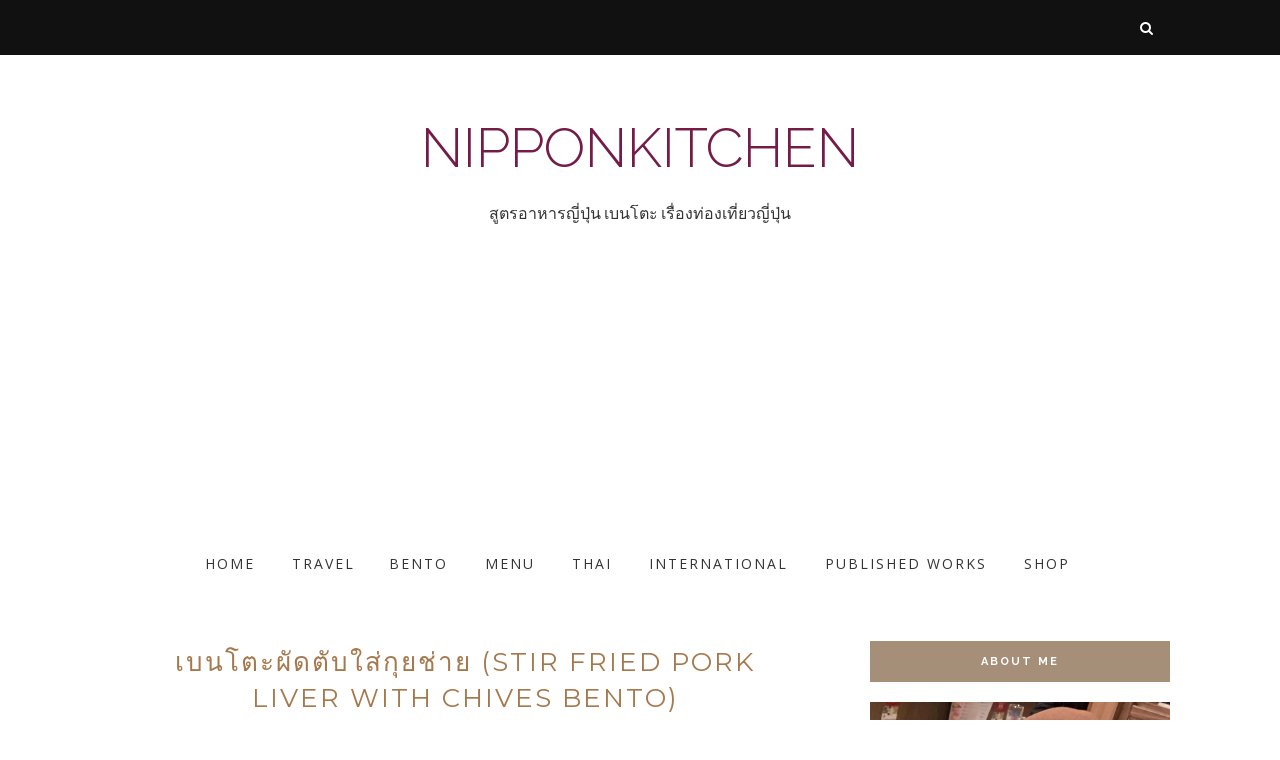

--- FILE ---
content_type: text/html; charset=utf-8
request_url: https://www.google.com/recaptcha/api2/aframe
body_size: 268
content:
<!DOCTYPE HTML><html><head><meta http-equiv="content-type" content="text/html; charset=UTF-8"></head><body><script nonce="4rR69qwHr1rkSIkEl75BSA">/** Anti-fraud and anti-abuse applications only. See google.com/recaptcha */ try{var clients={'sodar':'https://pagead2.googlesyndication.com/pagead/sodar?'};window.addEventListener("message",function(a){try{if(a.source===window.parent){var b=JSON.parse(a.data);var c=clients[b['id']];if(c){var d=document.createElement('img');d.src=c+b['params']+'&rc='+(localStorage.getItem("rc::a")?sessionStorage.getItem("rc::b"):"");window.document.body.appendChild(d);sessionStorage.setItem("rc::e",parseInt(sessionStorage.getItem("rc::e")||0)+1);localStorage.setItem("rc::h",'1768480881555');}}}catch(b){}});window.parent.postMessage("_grecaptcha_ready", "*");}catch(b){}</script></body></html>

--- FILE ---
content_type: text/javascript; charset=UTF-8
request_url: https://www.nipponkitchen.net/feeds/posts/default/-/Bento?alt=json-in-script&callback=related_results_labels_thumbs&max-results=6
body_size: 17729
content:
// API callback
related_results_labels_thumbs({"version":"1.0","encoding":"UTF-8","feed":{"xmlns":"http://www.w3.org/2005/Atom","xmlns$openSearch":"http://a9.com/-/spec/opensearchrss/1.0/","xmlns$blogger":"http://schemas.google.com/blogger/2008","xmlns$georss":"http://www.georss.org/georss","xmlns$gd":"http://schemas.google.com/g/2005","xmlns$thr":"http://purl.org/syndication/thread/1.0","id":{"$t":"tag:blogger.com,1999:blog-6768209490906330938"},"updated":{"$t":"2026-01-11T16:52:06.732+09:00"},"category":[{"term":"Baking"},{"term":"Travelling"},{"term":"Quick and Easy"},{"term":"Grill"},{"term":"Bento"},{"term":"Salad and Side Dishes"},{"term":"Noodles"},{"term":"Japanese Dessert"},{"term":"Deep Fry"},{"term":"Rice and Donburi"},{"term":"No Bake Dessert"},{"term":"Thai Food"},{"term":"International Food"},{"term":"Soup and Simmer"},{"term":"Braise"},{"term":"Review"},{"term":"Stir Fry"},{"term":"Sushi"},{"term":"Basic and How to"},{"term":"Hot Pot"},{"term":"Thai Dessert"},{"term":"Steam"},{"term":"Stew"},{"term":"Drink"},{"term":"Bread Flour"},{"term":"Cake Flour"},{"term":"Diet"},{"term":"Tsukemono"}],"title":{"type":"text","$t":"Nipponkitchen"},"subtitle":{"type":"html","$t":"สูตรอาหารญี่ปุ่น เบนโตะ เรื่องท่องเที่ยวญี่ปุ่น"},"link":[{"rel":"http://schemas.google.com/g/2005#feed","type":"application/atom+xml","href":"https:\/\/www.nipponkitchen.net\/feeds\/posts\/default"},{"rel":"self","type":"application/atom+xml","href":"https:\/\/www.blogger.com\/feeds\/6768209490906330938\/posts\/default\/-\/Bento?alt=json-in-script\u0026max-results=6"},{"rel":"alternate","type":"text/html","href":"https:\/\/www.nipponkitchen.net\/search\/label\/Bento"},{"rel":"hub","href":"http://pubsubhubbub.appspot.com/"},{"rel":"next","type":"application/atom+xml","href":"https:\/\/www.blogger.com\/feeds\/6768209490906330938\/posts\/default\/-\/Bento\/-\/Bento?alt=json-in-script\u0026start-index=7\u0026max-results=6"}],"author":[{"name":{"$t":"Tataya Kudo"},"uri":{"$t":"http:\/\/www.blogger.com\/profile\/11507761848514809326"},"email":{"$t":"noreply@blogger.com"},"gd$image":{"rel":"http://schemas.google.com/g/2005#thumbnail","width":"16","height":"16","src":"https:\/\/img1.blogblog.com\/img\/b16-rounded.gif"}}],"generator":{"version":"7.00","uri":"http://www.blogger.com","$t":"Blogger"},"openSearch$totalResults":{"$t":"36"},"openSearch$startIndex":{"$t":"1"},"openSearch$itemsPerPage":{"$t":"6"},"entry":[{"id":{"$t":"tag:blogger.com,1999:blog-6768209490906330938.post-3937685724285042423"},"published":{"$t":"2020-04-06T21:08:00.000+09:00"},"updated":{"$t":"2020-04-06T21:08:09.837+09:00"},"category":[{"scheme":"http://www.blogger.com/atom/ns#","term":"Bento"}],"title":{"type":"text","$t":"โอนิกิริเหมียวน้อยเบนโตะ (Cute Cat Onigiri Bento)"},"content":{"type":"html","$t":"\u003Cdiv class=\"separator\" style=\"clear: both; text-align: center;\"\u003E\n\u003Ca href=\"https:\/\/blogger.googleusercontent.com\/img\/b\/R29vZ2xl\/AVvXsEgvscp-4l5X6ZqSCuE7xpWl29xXO2Fd3HhA5jbmloQaRrbegy5_a538PmzL23tny0887wSIPvYjfRGLUGQmgZz0ILjWRSsAO1r2yg8if3Dc0tBVxbRow4XQMa6kdfwNEEi7Feq5Q79AF_T1\/s1600\/DSC_0024.jpg\" imageanchor=\"1\" style=\"margin-left: 1em; margin-right: 1em;\"\u003E\u003Cimg border=\"0\" data-original-height=\"522\" data-original-width=\"800\" height=\"416\" src=\"https:\/\/blogger.googleusercontent.com\/img\/b\/R29vZ2xl\/AVvXsEgvscp-4l5X6ZqSCuE7xpWl29xXO2Fd3HhA5jbmloQaRrbegy5_a538PmzL23tny0887wSIPvYjfRGLUGQmgZz0ILjWRSsAO1r2yg8if3Dc0tBVxbRow4XQMa6kdfwNEEi7Feq5Q79AF_T1\/s640\/DSC_0024.jpg\" width=\"640\" \/\u003E\u003C\/a\u003E\u003C\/div\u003E\n\u003Cbr \/\u003E\n\u003Cdiv style=\"text-align: justify;\"\u003E\nช่วงนี้ต้องบอกว่านอกจากออกไปซื้อของใช้ที่จำเป็นแล้ว ต๊ะไม่ได้ไปไหนเลย โคชิและซาดาโอะก็เหมือนกัน ซาดาโอะยังมีออกจากบ้านไปทำงานทุกวัน แต่ก็ไม่ได้แวะที่ไหน ชีวิตวนเวียนอยู่ในบ้านเป็นส่วนมาก เป็นยังไงกันบ้างคะช่วงนี้ ต๊ะปกติแล้วเป็นคนเครียดยากกว่าคนทั่วไปมาก แต่ช่วงนี้พลังถดถอยไปเยอะเหมือนกันนะคะ วันนี้พยายามบิวท์ตัวเองอย่างหนัก สถานการณ์อื่น ๆ นอกบ้านเราคุมไม่ได้ แต่ใจเราต้องคุมได้ค่ะ\u0026nbsp;\u003C\/div\u003E\n\u003Cdiv style=\"text-align: justify;\"\u003E\n\u003Cbr \/\u003E\u003C\/div\u003E\n\u003Cdiv style=\"text-align: justify;\"\u003E\nวันนี้จะมาชวนทำเบนโตะน่ารัก ๆ แต่ง่าย ๆ กันนะคะ กับข้าวที่เห็นวันนี้เป็นอาหารแช่แข็งทั้งหมด แค่อุ่นแล้วเอามาเรียงกัน พอจัดลงกล่องแล้วมันน่ากินขึ้นเยอะเลย ทำตั้งแต่กลางวันจะเอาไว้ให้หนุ่ม ๆ กินตอนเย็น ขอสารภาพว่าช่วงคํ่าขี้เกียจล้างจานอย่างมาก จัดลงกล่อง ลดงานช่วงก่อนนอน เราจะได้นอนหลับสนิท หรือฝันดี เกี่ยวไหมไม่แน่ใจนะคะ แต่ต๊ะชอบให้เป็นอย่างนั้น\u003C\/div\u003E\n\u003Cdiv style=\"text-align: justify;\"\u003E\n\u003C\/div\u003E\n\u003Ca name='more'\u003E\u003C\/a\u003Eสาหร่ายที่ใช้ตกแต่งโอนิกิริวันนี้เป็นสาหร่ายแผ่นเล็ก ๆ ที่เรากินกันเป็นขนม (แต่คนญี่ปุ่นกินเป็นกับข้าว) ขนาดพอดี ๆ ไม่ต้องตัดให้ยุ่งยาก อันนึงตัดเป็นฟันปลาจะได้มองดูเหมือนหูแมว ใช้ชีสแผ่นทำตา เห็นตากลม ๆ แบบนี้ต๊ะไม่มีพิมพ์เล็ก ๆ สำหรับกดชีสนะคะ ใช้ฝาหลอดยาสีฟันทำ ทุกทีจะใช้หลอดขนาดใหญ่หน่อยแต่ช่วงนี้ไม่มี\u003Cbr \/\u003E\n\u003Cdiv style=\"text-align: justify;\"\u003E\n\u003Cbr \/\u003E\u003C\/div\u003E\n\u003Cdiv style=\"text-align: justify;\"\u003E\nต๊ะปั้นข้าวก่อน 4 ก้อนกะให้ขนาดเท่ากันแล้ววางลงไป ก่อนที่จะหยิบมาคลุกเกลือ คลุกงา แปะสาหร่าย ถ้าไม่ได้จะถ่ายรูปก็ไม่จำเป็นต้องทำก็ได้ค่ะ แต่ต๊ะทำเพราะจะได้กะว่า่จะใส่อะไรลงไปยังไง\u003C\/div\u003E\n\u003Cdiv style=\"text-align: justify;\"\u003E\n\u003Cbr \/\u003E\u003C\/div\u003E\n\u003Cdiv class=\"separator\" style=\"clear: both; text-align: center;\"\u003E\n\u003Ca href=\"https:\/\/blogger.googleusercontent.com\/img\/b\/R29vZ2xl\/AVvXsEilQxVT2SCAFOy_k0tFMGIxdschFqiERyoCziCfHoxrL4_2w349f4EoR6HNmXpxpm4pc0w6fNxjKHPXCULooKFKZqXtaNEAWR8OaJsP2HvzjxgorPQA0u84JXoHcrNAvKwrAZy3BeIR5ktW\/s1600\/DSC_0001.JPG\" imageanchor=\"1\" style=\"margin-left: 1em; margin-right: 1em;\"\u003E\u003Cimg border=\"0\" data-original-height=\"532\" data-original-width=\"800\" height=\"212\" src=\"https:\/\/blogger.googleusercontent.com\/img\/b\/R29vZ2xl\/AVvXsEilQxVT2SCAFOy_k0tFMGIxdschFqiERyoCziCfHoxrL4_2w349f4EoR6HNmXpxpm4pc0w6fNxjKHPXCULooKFKZqXtaNEAWR8OaJsP2HvzjxgorPQA0u84JXoHcrNAvKwrAZy3BeIR5ktW\/s320\/DSC_0001.JPG\" width=\"320\" \/\u003E\u003C\/a\u003E\u003C\/div\u003E\n\u003Cbr \/\u003E\n\u003Cdiv class=\"separator\" style=\"clear: both; text-align: center;\"\u003E\n\u003Ca href=\"https:\/\/blogger.googleusercontent.com\/img\/b\/R29vZ2xl\/AVvXsEj6P96G9vlw4Vte1aNy4EsuACoEzEVcviUQedxn9Nwu56hlNqUCDGLR4qWAk1VUhWF_qS11r6QskoMkpH8XIrk6l7G3pMNes7u46bS7XBR9VwJ7wdIG1UNsKX2ScrQ-Dwj88ksvxrywEJQQ\/s1600\/DSC_0002.JPG\" imageanchor=\"1\" style=\"margin-left: 1em; margin-right: 1em;\"\u003E\u003Cimg border=\"0\" data-original-height=\"532\" data-original-width=\"800\" height=\"212\" src=\"https:\/\/blogger.googleusercontent.com\/img\/b\/R29vZ2xl\/AVvXsEj6P96G9vlw4Vte1aNy4EsuACoEzEVcviUQedxn9Nwu56hlNqUCDGLR4qWAk1VUhWF_qS11r6QskoMkpH8XIrk6l7G3pMNes7u46bS7XBR9VwJ7wdIG1UNsKX2ScrQ-Dwj88ksvxrywEJQQ\/s320\/DSC_0002.JPG\" width=\"320\" \/\u003E\u003C\/a\u003E\u003C\/div\u003E\n\u003Cdiv class=\"separator\" style=\"clear: both; text-align: justify;\"\u003E\nวิธีทำแครอทดอกไม้ หลายคนถามเข้ามา ต๊ะแชร์ให้ดูนะคะ ง่ายมากค่ะ\u003C\/div\u003E\n\u003Cdiv class=\"separator\" style=\"clear: both; text-align: justify;\"\u003E\n\u003Cbr \/\u003E\u003C\/div\u003E\n\u003Cdiv class=\"separator\" style=\"clear: both; text-align: justify;\"\u003E\n1. หั่นแครอทหนาประมาณ 6-7 มล.\u003C\/div\u003E\n\u003Cdiv class=\"separator\" style=\"clear: both; text-align: center;\"\u003E\n\u003Ca href=\"https:\/\/blogger.googleusercontent.com\/img\/b\/R29vZ2xl\/AVvXsEg5OPUThpYGODfoGUdIaIg6ETdL4uovqx_hDymjOtoP2CfECVfajR5AuhGBAw9kl-em0p0tbt7iQixeVEUfWqMFItQinSV7HOP71fWHzZprBuaOqUUFJ-zCvdGdGYGx7bRu9u6BSZ4eOIGQ\/s1600\/DSC_0410.jpg\" imageanchor=\"1\" style=\"margin-left: 1em; margin-right: 1em;\"\u003E\u003Cimg border=\"0\" data-original-height=\"532\" data-original-width=\"800\" height=\"212\" src=\"https:\/\/blogger.googleusercontent.com\/img\/b\/R29vZ2xl\/AVvXsEg5OPUThpYGODfoGUdIaIg6ETdL4uovqx_hDymjOtoP2CfECVfajR5AuhGBAw9kl-em0p0tbt7iQixeVEUfWqMFItQinSV7HOP71fWHzZprBuaOqUUFJ-zCvdGdGYGx7bRu9u6BSZ4eOIGQ\/s320\/DSC_0410.jpg\" width=\"320\" \/\u003E\u003C\/a\u003E\u003C\/div\u003E\n\u003Cdiv class=\"separator\" style=\"clear: both; text-align: justify;\"\u003E\n2. ใช้ที่กดคุกกี้กดลงไป ถ้าไม่มีก็ตัดแครอทให้เป็น 5 เหลี่ยม แล้วค่อยเกลาเป็นดอกไม้นะคะ\u003C\/div\u003E\n\u003Cdiv class=\"separator\" style=\"clear: both; text-align: center;\"\u003E\n\u003Ca href=\"https:\/\/blogger.googleusercontent.com\/img\/b\/R29vZ2xl\/AVvXsEhG1u4shgR2BQCgKPAhttgtpQNh4PUa0QF1zEau1oOFCrpkbgIGN67pDffFiLdhHP1cneP09XfoNKDlOEhA5bDawUerSL-nSQ8tccssVz1O5MJXhFMTOlB78YpDP6tQpq_j5Dfuibs03MXM\/s1600\/DSC_0411.jpg\" imageanchor=\"1\" style=\"margin-left: 1em; margin-right: 1em;\"\u003E\u003Cimg border=\"0\" data-original-height=\"532\" data-original-width=\"800\" height=\"212\" src=\"https:\/\/blogger.googleusercontent.com\/img\/b\/R29vZ2xl\/AVvXsEhG1u4shgR2BQCgKPAhttgtpQNh4PUa0QF1zEau1oOFCrpkbgIGN67pDffFiLdhHP1cneP09XfoNKDlOEhA5bDawUerSL-nSQ8tccssVz1O5MJXhFMTOlB78YpDP6tQpq_j5Dfuibs03MXM\/s320\/DSC_0411.jpg\" width=\"320\" \/\u003E\u003C\/a\u003E\u003C\/div\u003E\n\u003Cdiv class=\"separator\" style=\"clear: both; text-align: justify;\"\u003E\n3. ใช้มีดแซะให้เป็นร่อง ใช้มีดธรรมดาก็ได้นะคะ ไม่จำเป็นต้องเป็นมีดแกะสลัก\u003C\/div\u003E\n\u003Cdiv class=\"separator\" style=\"clear: both; text-align: center;\"\u003E\n\u003Ca href=\"https:\/\/blogger.googleusercontent.com\/img\/b\/R29vZ2xl\/AVvXsEjB_-KC4eLOMndlay0p6xkkS-CdzxE8F0mQRkg4gakE-1xWNUtuBep2ZZiZD_56B0ZAoqr9637fpFZ-ha0CqweekxUM30nV96VLrp0qvBp93TyYN7sD3LeOZHzJNx_FKWSRR0Y7HqdpVxLn\/s1600\/DSC_0413.jpg\" imageanchor=\"1\" style=\"margin-left: 1em; margin-right: 1em;\"\u003E\u003Cimg border=\"0\" data-original-height=\"532\" data-original-width=\"800\" height=\"212\" src=\"https:\/\/blogger.googleusercontent.com\/img\/b\/R29vZ2xl\/AVvXsEjB_-KC4eLOMndlay0p6xkkS-CdzxE8F0mQRkg4gakE-1xWNUtuBep2ZZiZD_56B0ZAoqr9637fpFZ-ha0CqweekxUM30nV96VLrp0qvBp93TyYN7sD3LeOZHzJNx_FKWSRR0Y7HqdpVxLn\/s320\/DSC_0413.jpg\" width=\"320\" \/\u003E\u003C\/a\u003E\u003C\/div\u003E\n\u003Cdiv class=\"separator\" style=\"clear: both; text-align: justify;\"\u003E\n\u003Cbr \/\u003E\u003C\/div\u003E\n\u003Cdiv class=\"separator\" style=\"clear: both; text-align: justify;\"\u003E\n4. เสร็จแล้วเอาไปต้มให้สุกนะคะ จะใช้หัวไชเท้าทำก็ได้ค่ะ สวยเหมือนกัน\u003C\/div\u003E\n\u003Cdiv class=\"separator\" style=\"clear: both; text-align: center;\"\u003E\n\u003Ca href=\"https:\/\/blogger.googleusercontent.com\/img\/b\/R29vZ2xl\/AVvXsEhsrm0-2rAoCJXPPMiGvr6F81r17uuJcxCPSsAB7NW8QDrkxT7L4pKv1hXjgkcvSABUOv92BHl2QB1dDph5JZnH7tWCI2_zdzaknCt5_D82SVS_mQzTLtTTht-7IQPTp3QD8h6J-G9KBueG\/s640\/DSC_0006.jpg\" imageanchor=\"1\" style=\"margin-left: 1em; margin-right: 1em;\"\u003E\u003Cimg border=\"0\" data-original-height=\"426\" data-original-width=\"640\" height=\"213\" src=\"https:\/\/blogger.googleusercontent.com\/img\/b\/R29vZ2xl\/AVvXsEhsrm0-2rAoCJXPPMiGvr6F81r17uuJcxCPSsAB7NW8QDrkxT7L4pKv1hXjgkcvSABUOv92BHl2QB1dDph5JZnH7tWCI2_zdzaknCt5_D82SVS_mQzTLtTTht-7IQPTp3QD8h6J-G9KBueG\/s320\/DSC_0006.jpg\" width=\"320\" \/\u003E\u003C\/a\u003E\u003C\/div\u003E\n\u003Cdiv class=\"separator\" style=\"clear: both; text-align: justify;\"\u003E\nขอให้มีความสุขกับการจัดอาหารลงกล่องนะคะ จะใช้อาหารง่าย ๆ หรืออาหารแช่แข็งก็น่ากินได้เหมือนกัน แค่เลือกสี รสชาติ และเนื้อสัมผัสให้หลากหลาย ก็จะได้เบนโตะที่เป็นทั้งอาหารตาและอาหารปาก\u0026nbsp;\u003C\/div\u003E\n\u003Cdiv class=\"separator\" style=\"clear: both; text-align: justify;\"\u003E\n\u003Cbr \/\u003E\u003C\/div\u003E\n\u003Cdiv class=\"separator\" style=\"clear: both; text-align: justify;\"\u003E\nตั้งแต่โพสต์หน้าต๊ะจะปรับเนื้อหา เสนอเมนูที่ทำง่าย ใช้ส่วนผสมไม่มาก ให้เข้ากับยุค ฝากติดตามด้วยนะคะ\u003C\/div\u003E\n\u003Cdiv class=\"separator\" style=\"clear: both; text-align: center;\"\u003E\n\u003Ca href=\"https:\/\/blogger.googleusercontent.com\/img\/b\/R29vZ2xl\/AVvXsEjZ0-tG7mKA1ZOtBa4mPH9LfYqn2rH2uTn0By094Hj6K9Ad5yxvsTYEqCWwLZBmAnleJIU2G5_qxPbkh7YCbKRkgKV6xgvsnRiiqQn2Crz6eKREmiFJ-2EpXxX7BuRJZcPfULdny82DPp0t\/s1600\/DSC_0015.jpg\" imageanchor=\"1\" style=\"margin-left: 1em; margin-right: 1em;\"\u003E\u003Cimg border=\"0\" data-original-height=\"532\" data-original-width=\"363\" height=\"640\" src=\"https:\/\/blogger.googleusercontent.com\/img\/b\/R29vZ2xl\/AVvXsEjZ0-tG7mKA1ZOtBa4mPH9LfYqn2rH2uTn0By094Hj6K9Ad5yxvsTYEqCWwLZBmAnleJIU2G5_qxPbkh7YCbKRkgKV6xgvsnRiiqQn2Crz6eKREmiFJ-2EpXxX7BuRJZcPfULdny82DPp0t\/s640\/DSC_0015.jpg\" width=\"436\" \/\u003E\u003C\/a\u003E\u003C\/div\u003E\n\u003Cbr \/\u003E"},"link":[{"rel":"replies","type":"application/atom+xml","href":"https:\/\/www.nipponkitchen.net\/feeds\/3937685724285042423\/comments\/default","title":"Post Comments"},{"rel":"replies","type":"text/html","href":"https:\/\/www.nipponkitchen.net\/2020\/04\/cute-cat-onigiri-bento.html#comment-form","title":"0 Comments"},{"rel":"edit","type":"application/atom+xml","href":"https:\/\/www.blogger.com\/feeds\/6768209490906330938\/posts\/default\/3937685724285042423"},{"rel":"self","type":"application/atom+xml","href":"https:\/\/www.blogger.com\/feeds\/6768209490906330938\/posts\/default\/3937685724285042423"},{"rel":"alternate","type":"text/html","href":"https:\/\/www.nipponkitchen.net\/2020\/04\/cute-cat-onigiri-bento.html","title":"โอนิกิริเหมียวน้อยเบนโตะ (Cute Cat Onigiri Bento)"}],"author":[{"name":{"$t":"Tataya Kudo"},"uri":{"$t":"http:\/\/www.blogger.com\/profile\/11507761848514809326"},"email":{"$t":"noreply@blogger.com"},"gd$image":{"rel":"http://schemas.google.com/g/2005#thumbnail","width":"16","height":"16","src":"https:\/\/img1.blogblog.com\/img\/b16-rounded.gif"}}],"media$thumbnail":{"xmlns$media":"http://search.yahoo.com/mrss/","url":"https:\/\/blogger.googleusercontent.com\/img\/b\/R29vZ2xl\/AVvXsEgvscp-4l5X6ZqSCuE7xpWl29xXO2Fd3HhA5jbmloQaRrbegy5_a538PmzL23tny0887wSIPvYjfRGLUGQmgZz0ILjWRSsAO1r2yg8if3Dc0tBVxbRow4XQMa6kdfwNEEi7Feq5Q79AF_T1\/s72-c\/DSC_0024.jpg","height":"72","width":"72"},"thr$total":{"$t":"0"}},{"id":{"$t":"tag:blogger.com,1999:blog-6768209490906330938.post-1548082998777229208"},"published":{"$t":"2020-03-04T20:26:00.001+09:00"},"updated":{"$t":"2020-03-04T20:26:29.127+09:00"},"category":[{"scheme":"http://www.blogger.com/atom/ns#","term":"Bento"}],"title":{"type":"text","$t":"โอนิกิริย่างมิโซะเบนโตะ (Miso Yaki Onigiri Bento)"},"content":{"type":"html","$t":"\u003Cdiv class=\"separator\" style=\"clear: both; text-align: center;\"\u003E\n\u003Ca href=\"https:\/\/blogger.googleusercontent.com\/img\/b\/R29vZ2xl\/AVvXsEiMuRXwZ7SNEbne1JxOGDiAAtQNspJDXXkZDnrBGPRsu6xgT02DBmp5BDNTiWkFDojLV9NSJL8mEwHpvoBmGCFKxgZ8fhR2Kp1GHELLHpzQeFWP2fZtjNa5Ue-ty3k7C08b2XDKbiJC2kFt\/s1600\/DSC_0008+%25281%2529.jpg\" imageanchor=\"1\" style=\"margin-left: 1em; margin-right: 1em;\"\u003E\u003Cimg border=\"0\" data-original-height=\"532\" data-original-width=\"800\" height=\"424\" src=\"https:\/\/blogger.googleusercontent.com\/img\/b\/R29vZ2xl\/AVvXsEiMuRXwZ7SNEbne1JxOGDiAAtQNspJDXXkZDnrBGPRsu6xgT02DBmp5BDNTiWkFDojLV9NSJL8mEwHpvoBmGCFKxgZ8fhR2Kp1GHELLHpzQeFWP2fZtjNa5Ue-ty3k7C08b2XDKbiJC2kFt\/s640\/DSC_0008+%25281%2529.jpg\" width=\"640\" \/\u003E\u003C\/a\u003E\u003C\/div\u003E\n\u003Cdiv style=\"text-align: justify;\"\u003E\nช่วงนี้โคชิหยุดโรงเรียนอยู่บ้านยาว ๆ นะคะ จริง ๆ ไม่จำเป็นต้องทำเบนโตะ แต่ก็ทำเพราะลูกชอบกินข้าวกล่อง ยิ่งถ้าจัดอาหารหลากสีสันหน่อยยิ่งชอบ อาหารที่ปกติเกี่ยงเลี่ยงเขี่ยออกจากจานก็กินโดยไม่เกี่ยงงอน ก็แปลกดี\u0026nbsp; ทำเสร็จก็ถ่ายรูปลงบล็อกซะหน่อย ที่จริงต๊ะตั้งใจว่าจะทำเบนโตะลงบล็อกบ่อยกว่านี้นะ แต่ก็บ่อยได้เท่าที่เห็นค่ะ แต่ละอาทิตย์มีเวลาเข้ามาอัพบล็อกแค่ 2 ครั้งเท่านั้นเอง ว่าจะปรับเป็น 3 หลายครั้งก็ยังไม่รอด\u0026nbsp;\u003C\/div\u003E\n\u003Cdiv style=\"text-align: justify;\"\u003E\n\u003Cbr \/\u003E\u003C\/div\u003E\n\u003Cdiv style=\"text-align: justify;\"\u003E\nวันนี้จะมาชวนทำเบนโตะแบบง่าย ๆ แต่ดูดี ๆ เหมือนทุกครั้งนะคะ นอกจากข้าวเปล่า ข้าวผัดแล้ว ข้าวปั้นหรือโอนิกิริก็เป็นอีกเมนูที่นิยมเอามาใส่ในเบนโตะ ไม่ว่าจะเป็นข้าวปั้นใส่เกลือธรรมดา ๆ หรือปั้นเป็นรูปสัตว์ แมว หมาน้อยน่ารัก ๆ หรือข้าวปั้นปรุงรสอย่างที่จะนำเสนอในวันนี้นะคะ วิธีการทำโอนิกิริไม่ยุ่งยากนะคะ ที่เราต้องใช้ก็แค่ข้าวหุงใหม่ ๆ ร้อน ๆ เพราะมียางข้าว จะปั้นง่ายกว่าข้าวเย็น ๆ นะคะ\u0026nbsp;\u003C\/div\u003E\n\u003Cdiv style=\"text-align: justify;\"\u003E\n\u003C\/div\u003E\n\u003Ca name='more'\u003E\u003C\/a\u003Eเมนูอื่น ๆ ที่ใส่ก็มีไข่หวาน กุ้งต้มค่ะ ไข่หวานเคยทำลงบล็อกไปแล้วนะคะ เข้าไปดู\u003Ca href=\"https:\/\/www.nipponkitchen.net\/2016\/08\/tamagoyaki.html\"\u003Eสูตร\u003C\/a\u003Eกันได้ค่า ถ้าอยากให้สีเหลืองสวยพิเศษ แนะนำให้ใส่เกลือ หรือโชยุขาว (\u003Ca href=\"https:\/\/www.japancentre.com\/en\/pages\/65-soy-sauce\"\u003EShiro Shoyu\u003C\/a\u003E) เป็นโชยุสีอ่อน ใส ๆ\u0026nbsp; ไข่จะไม่มีสีนํ้าตาลเหมือนใช้โชยุทั่วไปนะคะ\u003Cbr \/\u003E\n\u003Cdiv style=\"text-align: justify;\"\u003E\n\u003Cbr \/\u003E\u003C\/div\u003E\n\u003Cdiv style=\"text-align: justify;\"\u003E\nเอาล่ะค่ะ ตามมาดู\u003Cb\u003Eสูตรโอนิกิริย่างมิโซะ\u003C\/b\u003Eที่ต๊ะทำใส่เบนโตะให้โคชิดีกว่า อร่อยน้า\u003C\/div\u003E\n\u003Cdiv style=\"text-align: justify;\"\u003E\n\u003Cbr \/\u003E\u003C\/div\u003E\n\u003Cdiv style=\"text-align: center;\"\u003E\n\u003Cb\u003Eส่วนผสม\u003C\/b\u003E\u003C\/div\u003E\n\u003Cdiv style=\"text-align: center;\"\u003E\nข้าวญี่ปุ่นดิบ 2 ถ้วย\u003C\/div\u003E\n\u003Cdiv style=\"background-color: white; font-family: Lato; margin: 0px; padding: 0px; text-align: center;\"\u003E\nมิโซะ 2 ช้อนโต๊ะ\u003C\/div\u003E\n\u003Cdiv style=\"background-color: white; font-family: Lato; margin: 0px; padding: 0px; text-align: center;\"\u003E\nมิริน 2 ช้อนชา\u003C\/div\u003E\n\u003Cdiv style=\"background-color: white; font-family: Lato; margin: 0px; padding: 0px; text-align: center;\"\u003E\nสาเก 2 ช้อนชา\u003C\/div\u003E\n\u003Cdiv style=\"background-color: white; font-family: Lato; margin: 0px; padding: 0px; text-align: center;\"\u003E\nนํ้าตาล 2 ช้อนชา\u003C\/div\u003E\n\u003Cdiv style=\"background-color: white; font-family: Lato; margin: 0px; padding: 0px; text-align: center;\"\u003E\nนํ้าเปล่า 2 ช้อนชา\u003C\/div\u003E\n\u003Cdiv style=\"background-color: white; font-family: Lato; margin: 0px; padding: 0px; text-align: center;\"\u003E\n\u003Cbr style=\"margin: 0px; padding: 0px;\" \/\u003E\u003C\/div\u003E\n\u003Cdiv style=\"background-color: white; font-family: Lato; margin: 0px; padding: 0px; text-align: center;\"\u003E\nนํ้ามันนิดหน่อยสำหรับทากระทะ\u003C\/div\u003E\n\u003Cdiv style=\"background-color: white; color: #333333; font-family: Lato; font-size: 15px; margin: 0px; padding: 0px; text-align: center;\"\u003E\n\u003Cbr \/\u003E\u003C\/div\u003E\n\u003Cdiv style=\"background-color: white; font-family: Lato; margin: 0px; padding: 0px; text-align: center;\"\u003E\n\u003Cdiv style=\"margin: 0px; padding: 0px; text-align: left;\"\u003E\n\u003Cb style=\"margin: 0px; padding: 0px;\"\u003Eวิธีทำ\u003C\/b\u003E\u003C\/div\u003E\n\u003Cdiv style=\"margin: 0px; padding: 0px; text-align: left;\"\u003E\n1.หุงข้าวจนสุก พอสุกแล้วแบ่งเป็น 6 ส่วนเท่าๆ กัน แล้วปั้นเป็นก้อนใช้ cling film นะคะ ถ้าไม่คุ้นกับการจับข้าวร้อนๆ\u0026nbsp;\u003C\/div\u003E\n\u003Cdiv style=\"color: #333333; font-size: 15px;\"\u003E\n\u003Cbr \/\u003E\u003C\/div\u003E\n\u003C\/div\u003E\n\u003Cdiv class=\"separator\" style=\"clear: both; text-align: center;\"\u003E\n\u003Ca href=\"https:\/\/blogger.googleusercontent.com\/img\/b\/R29vZ2xl\/AVvXsEjnXHVOAFDPxfZCsKP0j5mD-IRGLnlrw_XHEQhQ-0CaFqhKyDx1myc7LlVo-PRKfQC_WrYGpoeYyXsfsSJ6Lq5ZAoSAA0p4RW2R0ctq88MMvbIx1ah54HHoIcYsdOeMU-Eu4aD7Zo9JkPrZ\/s1600\/DSC_0003.JPG\" imageanchor=\"1\" style=\"margin-left: 1em; margin-right: 1em;\"\u003E\u003Cimg border=\"0\" data-original-height=\"532\" data-original-width=\"800\" height=\"212\" src=\"https:\/\/blogger.googleusercontent.com\/img\/b\/R29vZ2xl\/AVvXsEjnXHVOAFDPxfZCsKP0j5mD-IRGLnlrw_XHEQhQ-0CaFqhKyDx1myc7LlVo-PRKfQC_WrYGpoeYyXsfsSJ6Lq5ZAoSAA0p4RW2R0ctq88MMvbIx1ah54HHoIcYsdOeMU-Eu4aD7Zo9JkPrZ\/s320\/DSC_0003.JPG\" width=\"320\" \/\u003E\u003C\/a\u003E\u003C\/div\u003E\n\u003Cspan style=\"background-color: white; font-family: Lato; text-align: justify;\"\u003E\u003Cbr \/\u003E\u003C\/span\u003E\n\u003Cspan style=\"background-color: white; font-family: Lato; text-align: justify;\"\u003E2. ผสมมิโซะ สาเก มิริน นํ้าตาลและนํ้าเปล่าในถ้วยเล็กๆ คนให้เข้ากัน นํ้าตาลละลายหมด\u003C\/span\u003E\u003Cbr \/\u003E\n\u003Cspan style=\"background-color: white; font-family: Lato; text-align: justify;\"\u003E3. ทานํ้ามันเล็กน้อยในกระทะ เสร็จแล้วเอาข้าวลงไปจี่ให้ด้านนอกเหลืองนะคะ\u003C\/span\u003E\u003Cbr style=\"background-color: white; font-family: Lato; margin: 0px; padding: 0px; text-align: justify;\" \/\u003E\u003Cspan style=\"background-color: white; font-family: Lato; text-align: justify;\"\u003E4. ทาส่วนผสมของ 2 ลงบนข้าว ย่างต่อจนสีสวยดี ไม่ต้องพลิกบ่อยนะคะ ข้าวจะแตกเอา\u003C\/span\u003E\u003Cdiv\u003E\n\u003Cdiv style=\"text-align: justify;\"\u003E\n\u003Cspan style=\"color: #333333; font-family: Lato;\"\u003E\u003Cspan style=\"font-size: 15px;\"\u003E\u003Cbr \/\u003E\u003C\/span\u003E\u003C\/span\u003E\u003C\/div\u003E\n\u003Cdiv class=\"separator\" style=\"clear: both; text-align: center;\"\u003E\n\u003Ca href=\"https:\/\/blogger.googleusercontent.com\/img\/b\/R29vZ2xl\/AVvXsEjs78J4FW9vZa6cEotFko1oK_k6nBh3W30mEk8oN9BJ3PV8Ha00HebeEn9Z3YShwbCxjkdXzXdzHB2OHFePLvI1MrhLCh0g5w-BA4LD46Mp1expIEnIPpByXL-QRPO_dvePILwFPQoXfraU\/s1600\/DSC_0004.JPG\" imageanchor=\"1\" style=\"margin-left: 1em; margin-right: 1em;\"\u003E\u003Cimg border=\"0\" data-original-height=\"532\" data-original-width=\"800\" height=\"212\" src=\"https:\/\/blogger.googleusercontent.com\/img\/b\/R29vZ2xl\/AVvXsEjs78J4FW9vZa6cEotFko1oK_k6nBh3W30mEk8oN9BJ3PV8Ha00HebeEn9Z3YShwbCxjkdXzXdzHB2OHFePLvI1MrhLCh0g5w-BA4LD46Mp1expIEnIPpByXL-QRPO_dvePILwFPQoXfraU\/s320\/DSC_0004.JPG\" width=\"320\" \/\u003E\u003C\/a\u003E\u003C\/div\u003E\n\u003Cdiv class=\"separator\" style=\"clear: both; text-align: center;\"\u003E\n\u003Cbr \/\u003E\u003C\/div\u003E\n\u0026nbsp;5. ย่างจนมิโซะมีสีเข้มขึ้น ใช้เวลาไม่นานและอย่าเผลอใช้ไฟแรงนะคะ มิโซะไหม้ง่าย ๆ มาก ๆ\u003Cbr \/\u003E\n\u003Cdiv class=\"separator\" style=\"clear: both; text-align: center;\"\u003E\n\u003Ca href=\"https:\/\/blogger.googleusercontent.com\/img\/b\/R29vZ2xl\/AVvXsEj_4GW1oyU8wk4AZr9Xex-fcppq2fL8IvzX0mZ_Nvq136ykKv0uUaQQ8PzH17zE7Nb8uYf-TgNlPZILA4vBjpvBHR32iO0yW66-T1OCuyvn5chMteH-BCXNcRDT0AuisnfCNYTs1IAgvKt2\/s1600\/DSC_0005+%25281%2529.jpg\" imageanchor=\"1\" style=\"margin-left: 1em; margin-right: 1em;\"\u003E\u003Cimg border=\"0\" data-original-height=\"532\" data-original-width=\"800\" height=\"212\" src=\"https:\/\/blogger.googleusercontent.com\/img\/b\/R29vZ2xl\/AVvXsEj_4GW1oyU8wk4AZr9Xex-fcppq2fL8IvzX0mZ_Nvq136ykKv0uUaQQ8PzH17zE7Nb8uYf-TgNlPZILA4vBjpvBHR32iO0yW66-T1OCuyvn5chMteH-BCXNcRDT0AuisnfCNYTs1IAgvKt2\/s320\/DSC_0005+%25281%2529.jpg\" width=\"320\" \/\u003E\u003C\/a\u003E\u003C\/div\u003E\n\u003Cdiv class=\"separator\" style=\"clear: both; text-align: center;\"\u003E\n\u003Cbr \/\u003E\u003C\/div\u003E\n\u003Cdiv class=\"separator\" style=\"clear: both; text-align: center;\"\u003E\n\u003Ca href=\"https:\/\/blogger.googleusercontent.com\/img\/b\/R29vZ2xl\/AVvXsEh6gu7Il-fMD72N9jsXnzAWd0KQnF8eXRU896h5jS7swczzMMKkD0AawbKPIqHscODYnKxOEbaYxrXv4kYCqrogm7qCX4KpEy3owYcJsRCmZ7Tp-yOGo7G4DLyX9-Vxk0To7fEXta6DUveY\/s1600\/DSC_0012.jpg\" imageanchor=\"1\" style=\"margin-left: 1em; margin-right: 1em;\"\u003E\u003Cimg border=\"0\" data-original-height=\"532\" data-original-width=\"800\" height=\"424\" src=\"https:\/\/blogger.googleusercontent.com\/img\/b\/R29vZ2xl\/AVvXsEh6gu7Il-fMD72N9jsXnzAWd0KQnF8eXRU896h5jS7swczzMMKkD0AawbKPIqHscODYnKxOEbaYxrXv4kYCqrogm7qCX4KpEy3owYcJsRCmZ7Tp-yOGo7G4DLyX9-Vxk0To7fEXta6DUveY\/s640\/DSC_0012.jpg\" width=\"640\" \/\u003E\u003C\/a\u003E\u003C\/div\u003E\n\u003Cbr \/\u003E\u003C\/div\u003E\n"},"link":[{"rel":"replies","type":"application/atom+xml","href":"https:\/\/www.nipponkitchen.net\/feeds\/1548082998777229208\/comments\/default","title":"Post Comments"},{"rel":"replies","type":"text/html","href":"https:\/\/www.nipponkitchen.net\/2020\/03\/miso-yaki-onigiri-bento.html#comment-form","title":"0 Comments"},{"rel":"edit","type":"application/atom+xml","href":"https:\/\/www.blogger.com\/feeds\/6768209490906330938\/posts\/default\/1548082998777229208"},{"rel":"self","type":"application/atom+xml","href":"https:\/\/www.blogger.com\/feeds\/6768209490906330938\/posts\/default\/1548082998777229208"},{"rel":"alternate","type":"text/html","href":"https:\/\/www.nipponkitchen.net\/2020\/03\/miso-yaki-onigiri-bento.html","title":"โอนิกิริย่างมิโซะเบนโตะ (Miso Yaki Onigiri Bento)"}],"author":[{"name":{"$t":"Tataya Kudo"},"uri":{"$t":"http:\/\/www.blogger.com\/profile\/11507761848514809326"},"email":{"$t":"noreply@blogger.com"},"gd$image":{"rel":"http://schemas.google.com/g/2005#thumbnail","width":"16","height":"16","src":"https:\/\/img1.blogblog.com\/img\/b16-rounded.gif"}}],"media$thumbnail":{"xmlns$media":"http://search.yahoo.com/mrss/","url":"https:\/\/blogger.googleusercontent.com\/img\/b\/R29vZ2xl\/AVvXsEiMuRXwZ7SNEbne1JxOGDiAAtQNspJDXXkZDnrBGPRsu6xgT02DBmp5BDNTiWkFDojLV9NSJL8mEwHpvoBmGCFKxgZ8fhR2Kp1GHELLHpzQeFWP2fZtjNa5Ue-ty3k7C08b2XDKbiJC2kFt\/s72-c\/DSC_0008+%25281%2529.jpg","height":"72","width":"72"},"thr$total":{"$t":"0"}},{"id":{"$t":"tag:blogger.com,1999:blog-6768209490906330938.post-8413665595061806650"},"published":{"$t":"2019-10-16T22:40:00.002+09:00"},"updated":{"$t":"2019-10-16T22:40:21.168+09:00"},"category":[{"scheme":"http://www.blogger.com/atom/ns#","term":"Bento"}],"title":{"type":"text","$t":"กุ้งชุบแป้งทอดเบนโตะ (Fried Shrimp Bento)"},"content":{"type":"html","$t":"\u003Cdiv class=\"separator\" style=\"clear: both; text-align: center;\"\u003E\n\u003Ca href=\"https:\/\/blogger.googleusercontent.com\/img\/b\/R29vZ2xl\/AVvXsEg6Tlg3IjLRqD5Xobf8qqnoO0dKEpvNcpedgXl-dgx5N9Ool1wFL0B6Wp3Ktu2Inpd71Iy8i0y0q0lgtbPy_OwpGiFuBBEZIdly35BHPIq_lNbpxwSSlPTVBWExi6xJ2l1KimHAcWOMoaqO\/s1600\/DSC_0051.jpg\" imageanchor=\"1\" style=\"margin-left: 1em; margin-right: 1em;\"\u003E\u003Cimg border=\"0\" data-original-height=\"532\" data-original-width=\"800\" height=\"424\" src=\"https:\/\/blogger.googleusercontent.com\/img\/b\/R29vZ2xl\/AVvXsEg6Tlg3IjLRqD5Xobf8qqnoO0dKEpvNcpedgXl-dgx5N9Ool1wFL0B6Wp3Ktu2Inpd71Iy8i0y0q0lgtbPy_OwpGiFuBBEZIdly35BHPIq_lNbpxwSSlPTVBWExi6xJ2l1KimHAcWOMoaqO\/s640\/DSC_0051.jpg\" width=\"640\" \/\u003E\u003C\/a\u003E\u003C\/div\u003E\n\u003Cdiv style=\"text-align: justify;\"\u003E\nเป็นคนชอบกินกุ้งและมักจะทำเมนูกุ้งใส่เบนโตะเสมอ นอกจากรสชาติถูกปากแล้ว กุ้งเป็นอาหารที่มีลายและสีสันสวยงามตามธรรมชาติ แค่เอามาทำเมนูง่าย ๆ แล้วจัดใส่เบนโตะ ข้าวกล่องของเราก็จะดูน่ารัก น่าอร่อย โดยที่ไม่ต้องพยายามมาก นอกจากกุ้งชุบเกล็ดขนมปังทอดแบบญี่ปุ่นแล้ว กุ้งชุบแป้งทอดแบบไทย ๆ ก็เอามาจัดใส่เบนโตะได้เหมือนกันนะคะ รสชาติและความน่ากินก็ไม่ได้น้อยไปกว่ากันเลย ใครที่ชอบทำเบนโตะขอแนะนำเมนูนี้ไว้อีกเมนูหนึ่ง\u003C\/div\u003E\n\u003Cdiv style=\"text-align: justify;\"\u003E\n\u003Cbr \/\u003E\u003C\/div\u003E\n\u003Cdiv style=\"text-align: justify;\"\u003E\nจะเห็นว่าวันนี้ทำ Charaben ด้วย ไม่ได้ทำมาสักพักแล้วค่ะ เพราะว่าที่กดสาหร่ายที่เคยซื้อไว้มันชักจะเริ่มไม่คม เอามาตัดสาหร่ายก็จะไม่เนี้ยบ ไม่เรียบเหมือนเดิม แต่ก็ไม่อยากจะซื้อใหม่เพราะตอนนี้ลูกชายก็โตมากแล้ว ซื้อใหม่มาก็คงได้แค่มาเก็บ เลยใช้ที่เจาะกระดาษธรรมดากดสาหร่ายแทนและใช้กรรไกรตัดสาหร่ายเป็นรูปปาก ก็ใช้ได้ดีมาก ๆ และสวยถูกใจคนทำค่ะ ฝากเป็นไอเดียสำหรับคนที่ไม่ค่อยมีอุปกรณ์หรือไม่อยากสะสมอุปกรณ์นะคะ\u003C\/div\u003E\n\u003Ca name='more'\u003E\u003C\/a\u003Eส่วนผสมอื่น ๆ ไม่มีอะไรมากนะคะ ผักสด \u003Ca href=\"https:\/\/www.nipponkitchen.net\/2016\/08\/tamagoyaki.html\"\u003Eไข่หวาน\u0026nbsp;\u003C\/a\u003Eชิกุวะ ไส้กรอก แฮม แตงกวา ปรับเปลี่ยนได้ตามใจชอบ พยายามเน้นให้มีสีสันและ texture ที่หลากหลาย และจัดให้เต็มแต่ไม่ต้องถึงกับแน่นนะคะ ถ้าสังเกตดี ๆ จะเห็นว่าใส่เมล็ดข้าวโพดลงไปในชิกุวะด้วย เบนโตะจะได้ดูเต็ม ๆ น่ากิน\u003Cbr \/\u003E\n\u003Cdiv style=\"text-align: justify;\"\u003E\n\u003Cbr \/\u003E\u003C\/div\u003E\n\u003Cdiv style=\"text-align: justify;\"\u003E\nกุ้งชุบแป้งทอดสูตรสำหรับเบนโตะวันนี้ต๊ะใส่มันกุ้งลงไปในแป้งด้วย เพราะอยากให้กุ้งออกสีส้มน่ารัก ๆ และชอบกินมันกุ้งมาก มากกว่าเนื้อกุ้งเสียอีก ถ้าใครหามันกุ้งไม่ได้หรือไม่ชอบจะเปลี่ยนเป็นผงกะหรี่ก็ได้นะคะ สีสันจะดูต่างไป แต่ก็สวยและอร่อยเหมือนกันค่ะ เครื่องปรุงต่าง ๆ เน้นให้สีไม่เข้ม ต๊ะใส่ซีอิ้วขาวไปแค่นิดหน่อยพอให้มีรส แล้วก็ใส่กระเทียมผงให้มีกลิ่นหอม ๆ ปรับเปลี่ยนได้ตามชอบนะคะ\u003C\/div\u003E\n\u003Cdiv style=\"text-align: justify;\"\u003E\n\u003Cbr \/\u003E\u003C\/div\u003E\n\u003Cdiv style=\"text-align: justify;\"\u003E\nเอาล่ะค่ะ ตามมาดู\u003Cb\u003Eสูตรกุ้งชุบแป้งทอด\u003C\/b\u003Eที่ต๊ะทำใส่เบนโตะดีกว่า อร่อยน้า\u003C\/div\u003E\n\u003Cdiv style=\"text-align: justify;\"\u003E\n\u003Cbr \/\u003E\u003C\/div\u003E\n\u003Cdiv style=\"text-align: center;\"\u003E\n\u003Cb\u003Eส่วนผสม\u003C\/b\u003E\u003C\/div\u003E\n\u003Cdiv style=\"text-align: center;\"\u003E\nกุ้งสด 8 ตัว\u003C\/div\u003E\n\u003Cdiv style=\"text-align: center;\"\u003E\nนํ้าเปล่า 2.5 ช้อนโต๊ะ\u003C\/div\u003E\n\u003Cdiv style=\"text-align: center;\"\u003E\nแป้งมัน 1 ช้อนโต๊ะ\u003C\/div\u003E\n\u003Cdiv style=\"text-align: center;\"\u003E\nมันกุ้ง 1\/4 ช้อนชา\u003C\/div\u003E\n\u003Cdiv style=\"text-align: center;\"\u003E\nซีอิ้วขาว 1\/3 ช้อนชา\u003C\/div\u003E\n\u003Cdiv style=\"text-align: center;\"\u003E\nกระเทียมผง 1\/8 ช้อนชา\u003C\/div\u003E\n\u003Cdiv style=\"text-align: center;\"\u003E\nนํ้ามันสำหรับทอด\u003C\/div\u003E\n\u003Cdiv style=\"text-align: center;\"\u003E\n\u003Cbr \/\u003E\u003C\/div\u003E\n\u003Cdiv style=\"text-align: center;\"\u003E\nไม้จิ้มฟันสำหรับเสียบกุ้ง\u003C\/div\u003E\n\u003Cdiv style=\"text-align: center;\"\u003E\n\u003Cbr \/\u003E\u003C\/div\u003E\n\u003Cdiv style=\"text-align: left;\"\u003E\n\u003Cb\u003Eวิธีทำ\u003C\/b\u003E\u003C\/div\u003E\n\u003Cdiv style=\"text-align: left;\"\u003E\n1. ผสมแป้งกับเครื่องปรุงอื่น ๆ แล้วใส่กุ้งลงไป\u003C\/div\u003E\n\u003Cdiv class=\"separator\" style=\"clear: both; text-align: center;\"\u003E\n\u003Ca href=\"https:\/\/blogger.googleusercontent.com\/img\/b\/R29vZ2xl\/AVvXsEjhmaiujHZQldqCm4D-iMOqRG4tgCOHsVdV7bq_JeNm4I6DoZkyq0ONvZHnLlSgshm7mvvWoB10BxA64op9Gt37go7FNc3pGoPM21A7cyE7O2rtrmmTk6TsYl-VmK9NLJByPW99QlzWWre0\/s1600\/DSC_0025.JPG\" imageanchor=\"1\" style=\"margin-left: 1em; margin-right: 1em;\"\u003E\u003Cimg border=\"0\" data-original-height=\"532\" data-original-width=\"800\" height=\"212\" src=\"https:\/\/blogger.googleusercontent.com\/img\/b\/R29vZ2xl\/AVvXsEjhmaiujHZQldqCm4D-iMOqRG4tgCOHsVdV7bq_JeNm4I6DoZkyq0ONvZHnLlSgshm7mvvWoB10BxA64op9Gt37go7FNc3pGoPM21A7cyE7O2rtrmmTk6TsYl-VmK9NLJByPW99QlzWWre0\/s320\/DSC_0025.JPG\" width=\"320\" \/\u003E\u003C\/a\u003E\u003C\/div\u003E\n2. เอาไม้จิ้มฟันเสียบกุ้งตามรูปแล้วเอาลงทอดนะคะ กุ้งจะได้งอสวย ๆ เหมือนผมดัดลอนเด้ง ๆ\u003Cbr \/\u003E\n3. พอกุ้งสุกเอาไม้จิ้มฟันออกจากตัวกุ้งค่ะ ทำตอนอุ่น ๆ จะดึงออกง่ายกว่าทิ้งไว้จนเย็นนะคะ\u003Cbr \/\u003E\n\u003Cdiv class=\"separator\" style=\"clear: both; text-align: center;\"\u003E\n\u003Ca href=\"https:\/\/blogger.googleusercontent.com\/img\/b\/R29vZ2xl\/AVvXsEifb6jsoXKUZ3vwl8TXAoF9DuwoP3lIXUZOqFFzJfZQ9ntltGOLBJ8YhyphenhyphenYAfVG0yjee1JIV7nyuqnuhkCM6ER-yjpJDFNo8p9aPCjzOGbsUp5c847rrelvAtlL8tyBW4JRHIsMnMw9rdUWV\/s1600\/DSC_0026.JPG\" imageanchor=\"1\" style=\"margin-left: 1em; margin-right: 1em;\"\u003E\u003Cimg border=\"0\" data-original-height=\"532\" data-original-width=\"715\" height=\"238\" src=\"https:\/\/blogger.googleusercontent.com\/img\/b\/R29vZ2xl\/AVvXsEifb6jsoXKUZ3vwl8TXAoF9DuwoP3lIXUZOqFFzJfZQ9ntltGOLBJ8YhyphenhyphenYAfVG0yjee1JIV7nyuqnuhkCM6ER-yjpJDFNo8p9aPCjzOGbsUp5c847rrelvAtlL8tyBW4JRHIsMnMw9rdUWV\/s320\/DSC_0026.JPG\" width=\"320\" \/\u003E\u003C\/a\u003E\u003C\/div\u003E\n\u003Cdiv style=\"text-align: left;\"\u003E\n\u003Cbr \/\u003E\u003C\/div\u003E\n\u003Cdiv style=\"text-align: center;\"\u003E\n\u003Cbr \/\u003E\u003C\/div\u003E\n\u003Cdiv class=\"separator\" style=\"clear: both; text-align: center;\"\u003E\n\u003Ca href=\"https:\/\/blogger.googleusercontent.com\/img\/b\/R29vZ2xl\/AVvXsEiCKIGJgbJEbDmoJPOUAFoPfo1Sn-r0AWz6Mo5Q7S2dB07lAVg6SXw2tpmTbWu8NU9B4rnmZOlF8GOP2c75vjGTV3yu0zGTUgfSl6y4sJgrY3uMba3TX9NvYHGOQlx0sZHbBKg3K3GnR4dd\/s1600\/DSC_0044-3.jpg\" imageanchor=\"1\" style=\"margin-left: 1em; margin-right: 1em;\"\u003E\u003Cimg border=\"0\" data-original-height=\"506\" data-original-width=\"800\" height=\"404\" src=\"https:\/\/blogger.googleusercontent.com\/img\/b\/R29vZ2xl\/AVvXsEiCKIGJgbJEbDmoJPOUAFoPfo1Sn-r0AWz6Mo5Q7S2dB07lAVg6SXw2tpmTbWu8NU9B4rnmZOlF8GOP2c75vjGTV3yu0zGTUgfSl6y4sJgrY3uMba3TX9NvYHGOQlx0sZHbBKg3K3GnR4dd\/s640\/DSC_0044-3.jpg\" width=\"640\" \/\u003E\u003C\/a\u003E\u003C\/div\u003E\n\u003Cbr \/\u003E"},"link":[{"rel":"replies","type":"application/atom+xml","href":"https:\/\/www.nipponkitchen.net\/feeds\/8413665595061806650\/comments\/default","title":"Post Comments"},{"rel":"replies","type":"text/html","href":"https:\/\/www.nipponkitchen.net\/2019\/10\/fried-shrimp-bento.html#comment-form","title":"0 Comments"},{"rel":"edit","type":"application/atom+xml","href":"https:\/\/www.blogger.com\/feeds\/6768209490906330938\/posts\/default\/8413665595061806650"},{"rel":"self","type":"application/atom+xml","href":"https:\/\/www.blogger.com\/feeds\/6768209490906330938\/posts\/default\/8413665595061806650"},{"rel":"alternate","type":"text/html","href":"https:\/\/www.nipponkitchen.net\/2019\/10\/fried-shrimp-bento.html","title":"กุ้งชุบแป้งทอดเบนโตะ (Fried Shrimp Bento)"}],"author":[{"name":{"$t":"Tataya Kudo"},"uri":{"$t":"http:\/\/www.blogger.com\/profile\/11507761848514809326"},"email":{"$t":"noreply@blogger.com"},"gd$image":{"rel":"http://schemas.google.com/g/2005#thumbnail","width":"16","height":"16","src":"https:\/\/img1.blogblog.com\/img\/b16-rounded.gif"}}],"media$thumbnail":{"xmlns$media":"http://search.yahoo.com/mrss/","url":"https:\/\/blogger.googleusercontent.com\/img\/b\/R29vZ2xl\/AVvXsEg6Tlg3IjLRqD5Xobf8qqnoO0dKEpvNcpedgXl-dgx5N9Ool1wFL0B6Wp3Ktu2Inpd71Iy8i0y0q0lgtbPy_OwpGiFuBBEZIdly35BHPIq_lNbpxwSSlPTVBWExi6xJ2l1KimHAcWOMoaqO\/s72-c\/DSC_0051.jpg","height":"72","width":"72"},"thr$total":{"$t":"0"}},{"id":{"$t":"tag:blogger.com,1999:blog-6768209490906330938.post-1437837378495335569"},"published":{"$t":"2019-09-17T23:10:00.000+09:00"},"updated":{"$t":"2019-09-17T23:18:03.197+09:00"},"category":[{"scheme":"http://www.blogger.com/atom/ns#","term":"Bento"}],"title":{"type":"text","$t":"หมูพันฟักทองเบนโตะ (Pumpkin Wrapped in Pork Bento)"},"content":{"type":"html","$t":"\u003Cdiv class=\"separator\" style=\"clear: both; text-align: center;\"\u003E\n\u003Ca href=\"https:\/\/blogger.googleusercontent.com\/img\/b\/R29vZ2xl\/AVvXsEhb95LFZRMiQbsEYIGH-X-MSG-qYh7SCqqqNMmlVKIAdK02mkNV-IFxf9rU4SaaQu-eYx-vWrH0Uiil8znomuqGweOfIfHNPC6F88P2slQbErI8xXtxW0zcCdiDX3vlPFYstriuFW8ZqSQ4\/s1600\/DSC_0015-4.jpg\" imageanchor=\"1\" style=\"margin-left: 1em; margin-right: 1em;\"\u003E\u003Cimg border=\"0\" data-original-height=\"532\" data-original-width=\"800\" height=\"424\" src=\"https:\/\/blogger.googleusercontent.com\/img\/b\/R29vZ2xl\/AVvXsEhb95LFZRMiQbsEYIGH-X-MSG-qYh7SCqqqNMmlVKIAdK02mkNV-IFxf9rU4SaaQu-eYx-vWrH0Uiil8znomuqGweOfIfHNPC6F88P2slQbErI8xXtxW0zcCdiDX3vlPFYstriuFW8ZqSQ4\/s640\/DSC_0015-4.jpg\" width=\"640\" \/\u003E\u003C\/a\u003E\u003C\/div\u003E\n\u003Cdiv style=\"text-align: justify;\"\u003E\nสวัสดีวันอังคารค่ะ สัปดาห์นี้ขอเลือนอัพเมนูใหม่จากวันจันทร์และพุธเป็นอังคารกับพฤหัสแทนนะคะ ต้นสัปดาห์นี้ชีวิตต๊ะยุ่งเหยิงกว่าปกตินิดหน่อยเพราะไปทำบุญร้านอาหารของพี่ที่สนิทกัน ต้องเตรียมอาหารไปทำบุญและต้องไปช่วยงาน สถานที่จัดงานก็เป็นร้านอาหารไทยที่อยู่ห่างจากบ้านไปแค่ 1 สถานีเท่านั้น แต่ยอมรับว่าตื่นเต้นนิดหน่อยเพราะไม่เคยไปงานแบบนี้มาก่อน ไม่รู้ว่าจะเอาอาหารไปแค่ไหนยังไงดี จะแต่งตัวอะไรยังไงคิดหมด แฮ่ยิ่งแก่ก็ยิ่งเยอะนะคะ ก็เลยหมดเวลาและพลังไปกับภารกิจนี้พอสมควร\u003C\/div\u003E\n\u003Cdiv style=\"text-align: justify;\"\u003E\n\u003Cbr \/\u003E\u003C\/div\u003E\n\u003Cdiv style=\"text-align: justify;\"\u003E\nวันนี้จะมาชวนทำเบนโตะหมูพันฟักทองรับฤดูใบไม้ร่วงกันค่ะ หลาย ๆ คนคงพอจะรู้ว่าฟักทองเป็นผักฤดูใบไม้ร่วง คนญี่ปุ่นนิยมเอามาต้ม ผัด และปรุงอาหารสารพัดในช่วงที่อากาศเย็น เป็นผักที่กินแล้วให้พลังงานต้านลมหนาวกันแบบไม่เจ็บไม่ป่วย นอกจากฟักทองแล้ววันนี้ก็ยังมีสลัดผักกาดขาวใส่แครอท และเห็ดผัดพริกไทยดำสไตล์ญี่ปุ่น มีแต่ผักฤดูใบไม้ร่วงล้วน ๆ ทำไม่ยากเหมือนทุกครั้งค่ะ\u003C\/div\u003E\n\u003Cdiv style=\"text-align: justify;\"\u003E\n\u003C\/div\u003E\n\u003Ca name='more'\u003E\u003C\/a\u003Eเอาล่ะค่ะตามมาดู\u003Cb\u003Eสูตรหมูพันฟักทอง\u003C\/b\u003Eที่ต๊ะทำกินกับซาดาโอะ และโคชิดีกว่า อร่อยน้า\u003Cbr \/\u003E\n\u003Cdiv style=\"text-align: center;\"\u003E\n\u003Cbr \/\u003E\u003C\/div\u003E\n\u003Cdiv style=\"text-align: center;\"\u003E\n\u003Cb\u003Eส่วนผสม\u003C\/b\u003E\u003C\/div\u003E\n\u003Cdiv style=\"text-align: center;\"\u003E\n\u003Cbr \/\u003E\u003C\/div\u003E\n\u003Cdiv style=\"text-align: center;\"\u003E\nหมูพันฟักทอง\u003C\/div\u003E\n\u003Cdiv style=\"text-align: center;\"\u003E\nฟักทอง 6 ชิ้น หั่นบาง ๆ\u0026nbsp;\u003C\/div\u003E\n\u003Cdiv style=\"text-align: center;\"\u003E\nหมูสไลซ์บาง 6 ชิ้น\u003C\/div\u003E\n\u003Cdiv style=\"text-align: center;\"\u003E\nแป้งมันนิดหน่อย\u003C\/div\u003E\n\u003Cdiv style=\"text-align: center;\"\u003E\nมิริน 1.5 ช้อนโต๊ะ\u003C\/div\u003E\n\u003Cdiv style=\"text-align: center;\"\u003E\nโชยุ 1.5 ช้อนโต๊ะ\u003C\/div\u003E\n\u003Cdiv style=\"text-align: center;\"\u003E\nสาเก 1 ช้อนโต๊ะ\u003C\/div\u003E\n\u003Cdiv style=\"text-align: center;\"\u003E\nนํ้าผึ้ง 1 ช้อนชา\u003C\/div\u003E\n\u003Cdiv style=\"text-align: center;\"\u003E\nนํ้าตาล 1\/4 ช้อนชา\u003C\/div\u003E\n\u003Cdiv style=\"text-align: center;\"\u003E\nนํ้ามันสำหรับทอดนิดหน่อย\u003C\/div\u003E\n\u003Cdiv style=\"text-align: center;\"\u003E\n\u003Cbr \/\u003E\u003C\/div\u003E\n\u003Cdiv style=\"text-align: center;\"\u003E\nสลัดผักกาดขาวใส่แครอท\u003C\/div\u003E\n\u003Cdiv style=\"text-align: center;\"\u003E\nผักกาดขาว 1\/4 หัว หั่นบาง ๆ\u003C\/div\u003E\n\u003Cdiv style=\"text-align: center;\"\u003E\nแครอท 1\/2 ลูก หั่นเป็นเส้น\u003C\/div\u003E\n\u003Cdiv style=\"text-align: center;\"\u003E\nมายองเนส 1 ช้อนโต๊ะ\u003C\/div\u003E\n\u003Cdiv style=\"text-align: center;\"\u003E\nเมนสึยุ 1 ช้อนโต๊ะ\u003C\/div\u003E\n\u003Cdiv style=\"text-align: center;\"\u003E\n\u003Cbr \/\u003E\u003C\/div\u003E\n\u003Cdiv style=\"text-align: center;\"\u003E\nเห็ดผัดพริกไทยดำ\u003C\/div\u003E\n\u003Cdiv style=\"text-align: center;\"\u003E\nเห็ดออรินจิ 1 ดอก หั่นเป็นชิ้นพอคำ\u003C\/div\u003E\n\u003Cdiv style=\"text-align: center;\"\u003E\nพริก shishito 4 เม็ด\u003C\/div\u003E\n\u003Cdiv style=\"text-align: center;\"\u003E\nพริกไทยดำ 10 เม็ด บดหยาบ\u003C\/div\u003E\n\u003Cdiv style=\"text-align: center;\"\u003E\nโชยุ 1 ช้อนชา\u003C\/div\u003E\n\u003Cdiv style=\"text-align: center;\"\u003E\nนํ้ามันหอย 1\/2 ช้อนชา\u003C\/div\u003E\n\u003Cdiv style=\"text-align: center;\"\u003E\nนํ้าตาล 1\/8 ช้อนชา\u003C\/div\u003E\n\u003Cdiv style=\"text-align: center;\"\u003E\nนํ้ามันเล็กน้อยสำหรับผัด\u003C\/div\u003E\n\u003Cdiv style=\"text-align: center;\"\u003E\n\u003Cbr \/\u003E\u003C\/div\u003E\n\u003Cdiv style=\"text-align: left;\"\u003E\n\u003Cb\u003Eวิธีทำ\u003C\/b\u003E\u003C\/div\u003E\n\u003Cdiv style=\"text-align: left;\"\u003E\n1. เอาหมูพันรอบฟักทอง เสร็จแล้วโรยแป้งมันให้ทั่ว แป้งมันจะช่วยให้หมูไม่หลุดและซอสข้นขึ้น เสร็จแล้วเอาลงไปจี่ในกระทะให้เหลือง เติมเครื่องปรุงทั้งหมดลงไป รอให้ซอสข้นและฟักทองสุกดีจึงยกลง\u003C\/div\u003E\n\u003Cdiv class=\"separator\" style=\"clear: both; text-align: justify;\"\u003E\n\u0026nbsp; \u0026nbsp; \u0026nbsp; \u0026nbsp; \u0026nbsp; \u0026nbsp; \u0026nbsp; \u0026nbsp; \u0026nbsp; \u0026nbsp; \u0026nbsp; \u0026nbsp; \u0026nbsp; \u0026nbsp; \u0026nbsp; \u0026nbsp; \u0026nbsp; \u0026nbsp; \u0026nbsp;\u003Ca href=\"https:\/\/blogger.googleusercontent.com\/img\/b\/R29vZ2xl\/AVvXsEgwhZzkzrWq8qPwnSCswPKGXw-3BJqgPJQb4cNqokumdwyNG3gKoTwVZP3yBaMDZpmyNFblcQ7Q36dMsjvDPLdW-YymwYxAlw2Fu_m6CJnkTf07r-5qUWy4CFIVLJ5VyPhGRRi4VS26QN6I\/s1600\/DSC_0002-4.JPG\" imageanchor=\"1\" style=\"margin-left: 1em; margin-right: 1em;\"\u003E\u003Cimg border=\"0\" data-original-height=\"532\" data-original-width=\"800\" height=\"212\" src=\"https:\/\/blogger.googleusercontent.com\/img\/b\/R29vZ2xl\/AVvXsEgwhZzkzrWq8qPwnSCswPKGXw-3BJqgPJQb4cNqokumdwyNG3gKoTwVZP3yBaMDZpmyNFblcQ7Q36dMsjvDPLdW-YymwYxAlw2Fu_m6CJnkTf07r-5qUWy4CFIVLJ5VyPhGRRi4VS26QN6I\/s320\/DSC_0002-4.JPG\" width=\"320\" \/\u003E\u003C\/a\u003E\u003C\/div\u003E\n\u003Cdiv class=\"separator\" style=\"clear: both; text-align: justify;\"\u003E\n\u0026nbsp;2. เตรียมสลัดผักกาดขาวต่อนะคะ ต้มแครอทและผักกาดขาวให้สุก เสร็จแล้วล้างด้วยนํ้าเย็น บีบนํ้าออกให้หมาด แล้วเติมเมนสึยุกับมายองเนส คลุกให้เข้ากัน\u003C\/div\u003E\n\u003Cdiv class=\"separator\" style=\"clear: both; text-align: center;\"\u003E\n\u003Ca href=\"https:\/\/blogger.googleusercontent.com\/img\/b\/R29vZ2xl\/AVvXsEivitEUPh3e36IWzyFej35srKKkK2_UFORhbbY5_7jZ3frbx3dSEDdw2w4VcwIwHHICL25Ik1hRtCz91VAoY9v6tyQkz-A5j2VFDsTk65oMzV_Nm-tQLXw84AX3LvnWqTsF45hp-1CoOpNI\/s1600\/DSC_0003-3.JPG\" imageanchor=\"1\" style=\"margin-left: 1em; margin-right: 1em; text-align: center;\"\u003E\u003Cimg border=\"0\" data-original-height=\"532\" data-original-width=\"800\" height=\"212\" src=\"https:\/\/blogger.googleusercontent.com\/img\/b\/R29vZ2xl\/AVvXsEivitEUPh3e36IWzyFej35srKKkK2_UFORhbbY5_7jZ3frbx3dSEDdw2w4VcwIwHHICL25Ik1hRtCz91VAoY9v6tyQkz-A5j2VFDsTk65oMzV_Nm-tQLXw84AX3LvnWqTsF45hp-1CoOpNI\/s320\/DSC_0003-3.JPG\" width=\"320\" \/\u003E\u003C\/a\u003E\u003C\/div\u003E\n\u0026nbsp;3. ตั้งกระทะใส่นํ้ามันเอาเห็ดลงผัด และตามด้วยพริกและเครื่องปรุงทั้งหมด\u003Cbr \/\u003E\n\u003Cbr \/\u003E\n\u003Cdiv class=\"separator\" style=\"clear: both; text-align: center;\"\u003E\n\u003Ca href=\"https:\/\/blogger.googleusercontent.com\/img\/b\/R29vZ2xl\/AVvXsEhSRG9KQP5nQUhNPRBvbeYRwZvYc4tMLhIS7BRdJA_93b09O-AmbyXybeJn7wqJppsJZc7THD0BGt_lHm__V742UUUBNCqPySZU-NbbS65MToRtItZDFQsfS-j90f4T2jjf6FOvKRBL___S\/s1600\/DSC_0004-5.JPG\" imageanchor=\"1\" style=\"margin-left: 1em; margin-right: 1em;\"\u003E\u003Cimg border=\"0\" data-original-height=\"532\" data-original-width=\"800\" height=\"212\" src=\"https:\/\/blogger.googleusercontent.com\/img\/b\/R29vZ2xl\/AVvXsEhSRG9KQP5nQUhNPRBvbeYRwZvYc4tMLhIS7BRdJA_93b09O-AmbyXybeJn7wqJppsJZc7THD0BGt_lHm__V742UUUBNCqPySZU-NbbS65MToRtItZDFQsfS-j90f4T2jjf6FOvKRBL___S\/s320\/DSC_0004-5.JPG\" width=\"320\" \/\u003E\u003C\/a\u003E\u003C\/div\u003E\n\u003Cdiv class=\"separator\" style=\"clear: both; text-align: center;\"\u003E\n\u003Cbr \/\u003E\u003C\/div\u003E\n\u003Cdiv class=\"separator\" style=\"clear: both; text-align: center;\"\u003E\n\u003Ca href=\"https:\/\/blogger.googleusercontent.com\/img\/b\/R29vZ2xl\/AVvXsEhpcCVduAQJqDNjvSX1eraDxbV4sUgwDb_mXwdjqVTLYLMlZfL6dRjnp0RrKdpH4cxaDqkhBP3-aptYqZq-8-W-tGTCnSf-MxGyd4dFWpHL3P2wmbaN6DDfv0dc8lmJ2ZooWpXC-8SeIxwp\/s1600\/DSC_0013-4.jpg\" imageanchor=\"1\" style=\"margin-left: 1em; margin-right: 1em;\"\u003E\u003Cimg border=\"0\" data-original-height=\"532\" data-original-width=\"800\" height=\"424\" src=\"https:\/\/blogger.googleusercontent.com\/img\/b\/R29vZ2xl\/AVvXsEhpcCVduAQJqDNjvSX1eraDxbV4sUgwDb_mXwdjqVTLYLMlZfL6dRjnp0RrKdpH4cxaDqkhBP3-aptYqZq-8-W-tGTCnSf-MxGyd4dFWpHL3P2wmbaN6DDfv0dc8lmJ2ZooWpXC-8SeIxwp\/s640\/DSC_0013-4.jpg\" width=\"640\" \/\u003E\u003C\/a\u003E\u003C\/div\u003E\n\u003Cbr \/\u003E"},"link":[{"rel":"replies","type":"application/atom+xml","href":"https:\/\/www.nipponkitchen.net\/feeds\/1437837378495335569\/comments\/default","title":"Post Comments"},{"rel":"replies","type":"text/html","href":"https:\/\/www.nipponkitchen.net\/2019\/09\/pumpkin-wrapped-in-pork-bento.html#comment-form","title":"0 Comments"},{"rel":"edit","type":"application/atom+xml","href":"https:\/\/www.blogger.com\/feeds\/6768209490906330938\/posts\/default\/1437837378495335569"},{"rel":"self","type":"application/atom+xml","href":"https:\/\/www.blogger.com\/feeds\/6768209490906330938\/posts\/default\/1437837378495335569"},{"rel":"alternate","type":"text/html","href":"https:\/\/www.nipponkitchen.net\/2019\/09\/pumpkin-wrapped-in-pork-bento.html","title":"หมูพันฟักทองเบนโตะ (Pumpkin Wrapped in Pork Bento)"}],"author":[{"name":{"$t":"Tataya Kudo"},"uri":{"$t":"http:\/\/www.blogger.com\/profile\/11507761848514809326"},"email":{"$t":"noreply@blogger.com"},"gd$image":{"rel":"http://schemas.google.com/g/2005#thumbnail","width":"16","height":"16","src":"https:\/\/img1.blogblog.com\/img\/b16-rounded.gif"}}],"media$thumbnail":{"xmlns$media":"http://search.yahoo.com/mrss/","url":"https:\/\/blogger.googleusercontent.com\/img\/b\/R29vZ2xl\/AVvXsEhb95LFZRMiQbsEYIGH-X-MSG-qYh7SCqqqNMmlVKIAdK02mkNV-IFxf9rU4SaaQu-eYx-vWrH0Uiil8znomuqGweOfIfHNPC6F88P2slQbErI8xXtxW0zcCdiDX3vlPFYstriuFW8ZqSQ4\/s72-c\/DSC_0015-4.jpg","height":"72","width":"72"},"thr$total":{"$t":"0"}},{"id":{"$t":"tag:blogger.com,1999:blog-6768209490906330938.post-8829468545146247422"},"published":{"$t":"2019-08-12T22:07:00.000+09:00"},"updated":{"$t":"2019-08-12T22:07:52.268+09:00"},"category":[{"scheme":"http://www.blogger.com/atom/ns#","term":"Bento"}],"title":{"type":"text","$t":"โมจิมันเทศเบนโตะ (Sweet Potato Mochi Bento)"},"content":{"type":"html","$t":"\u003Cdiv class=\"separator\" style=\"clear: both; text-align: center;\"\u003E\n\u003Ca href=\"https:\/\/blogger.googleusercontent.com\/img\/b\/R29vZ2xl\/AVvXsEjJQEWlqPjtYgWQxlJSC84wrVO9Gwo7bSCBv7sm6Lskw4xh1zva7COSCe4BFzkyh-FR96cpLB5p4Nw3X1lhm5E_Pm1gYSozZSci9epdbq2Z3cXAqjp1LnDoWYGwxPw1CiRI89peiGjOktvi\/s1600\/DSC_0051.jpg\" imageanchor=\"1\" style=\"margin-left: 1em; margin-right: 1em;\"\u003E\u003Cimg border=\"0\" data-original-height=\"532\" data-original-width=\"800\" height=\"424\" src=\"https:\/\/blogger.googleusercontent.com\/img\/b\/R29vZ2xl\/AVvXsEjJQEWlqPjtYgWQxlJSC84wrVO9Gwo7bSCBv7sm6Lskw4xh1zva7COSCe4BFzkyh-FR96cpLB5p4Nw3X1lhm5E_Pm1gYSozZSci9epdbq2Z3cXAqjp1LnDoWYGwxPw1CiRI89peiGjOktvi\/s640\/DSC_0051.jpg\" width=\"640\" \/\u003E\u003C\/a\u003E\u003C\/div\u003E\n\u003Cdiv style=\"text-align: justify;\"\u003E\nพึ่งบ่นเรืองอากาศร้อนในญี่ปุ่นไปหยก ๆ เมื่อคืนเหมือนเบื้องบนจะได้ยินเสียงช่วงเย็นเลยมีฝนตกลงมาให้คลายร้อนช่วงสั้น ๆ ให้คลายร้อนประมาณ 2-3 ชั่วโมง โอย มันชุ่มฉํ่าหัวใจมาก ทำให้เมื่อคืนและเช้านี้เป็นครั้งแรกในหลาย ๆ วัน ที่ไม่ต้องพึ่งแอร์แล้วตัวก็ไม่เหนียวด้วย มีความสุขกับอุณหภูมิที่ตํ่าลงนิด ๆ หน่อย ๆ มากจริง ๆ แต่วันนี้ตอนบ่ายทุกอย่างก็กลับสู่สภาวะปกติแล้วค่ะ ร้อนสุด ๆ\u0026nbsp;\u003C\/div\u003E\n\u003Cdiv style=\"text-align: justify;\"\u003E\n\u003Cbr \/\u003E\u003C\/div\u003E\n\u003Cdiv style=\"text-align: justify;\"\u003E\nวันนี้จะมาชวนทำเบนโตะหลังจากห่างหายไปนานแสนนาน กับข้าวที่ใส่เบนโตะวันนี้มี\u003Ca href=\"http:\/\/nipponkitchen.blogspot.jp\/2013\/07\/menchi-katsu.html\"\u003Eเนื้อสับชุบเกล็ดขนมปังทอด\u003C\/a\u003E สลัดกากถั่วเหลือง (Okara) โมจิมันเทศ และก็\u003Ca href=\"https:\/\/www.nipponkitchen.net\/2019\/06\/japanese-pasta-salad.html\"\u003Eสลัดพาสต้า\u003C\/a\u003Eนะคะ มีคนทักบ่อย ๆ ว่าเรามีเวลาจัดเบนโตะตอนเช้า ๆ จริงหรอ คำตอบคือมีค่ะ เพราะส่วนมากแม่บ้านในญี่ปุ่นจะเตรียมแล้วเอาเข้าตู้เย็นไว้ก่อน หรือไม่ก็ใช้อาหารแช่แข็งไปเลย ที่ต้องทำคือหุงข้าวและเอากับข้าวออกมาอุ่นแล้วเรียง ๆ ให้เต็ม ฟังดูอาจจะไม่น่าอร่อย แต่ก็ไม่เสมอไปนะคะ\u0026nbsp; เพราะอาหารแช่แข็งสำหรับเบนโตะที่ขายในญี่ปุ่นนั้นคุณภาพดีพอใช้เลยค่ะ แล้วก็มีให้เลือกมากจริง ๆ ค่ะ เพราะจริง ๆ แม่บ้านญี่ปุ่นส่วนมากเวลาน้อย ทำเองทุกอย่างบางทีก็ไม่ทัน หรือทันก็เหนื่อยมาก\u003Cbr \/\u003E\n\u003Cbr \/\u003E\n\u003Ca name='more'\u003E\u003C\/a\u003Eโมจิมันเทศสูตรนี้ใช้แป้งมันนะคะ ใส่นิดเดียวพอให้ปั้นได้ รสชาติจะเหมือนมันเทศย่างมากกว่าดังโกะ หรือโมจิค่ะ ถ้าไม่มีแป้งมันจะใช้เป็นแป้งข้าวโพด หรือ\u003Ca href=\"https:\/\/plus.nipponkitchen.net\/product\/shiratamako\/\"\u003Eแป้งข้าวเหนียวญี่ปุ่น\u003C\/a\u003Eก็ได้ค่ะ ใช้นิดเดียวไม่ได้ทำให้เนื้อต่างกันมากค่ะ ส่วนสลัดกากถั่วเหลืองจะเป็นคนละสูตรกับที่เคยลงไปแล้วนะคะ\u003Cbr \/\u003E\n\u003Cbr \/\u003E\nเอาล่ะค่ะตามมาดู\u003Cb\u003Eสูตรโมจิมันเทศ และสลัดกากถั่วเหลือง\u003C\/b\u003Eที่ต๊ะทำใส่เบนโตะให้ซาดาโอะดีกว่า อร่อยน้า\u003Cbr \/\u003E\n\u003Cbr \/\u003E\n\u003Cdiv style=\"text-align: center;\"\u003E\n\u003Cb\u003Eส่วนผสม\u003C\/b\u003E\u003C\/div\u003E\n\u003Cdiv style=\"text-align: center;\"\u003E\n\u003Cbr \/\u003E\u003C\/div\u003E\n\u003Cdiv style=\"text-align: center;\"\u003E\nโมจิมันเทศ\u003C\/div\u003E\n\u003Cdiv style=\"text-align: center;\"\u003E\nมันเทศ 1 ลูก 380 กรัม\u003C\/div\u003E\n\u003Cdiv style=\"text-align: center;\"\u003E\nนมสด 1 ช้อนโต๊ะ\u003C\/div\u003E\n\u003Cdiv style=\"text-align: center;\"\u003E\nนํ้าตาล 1\/2 ช้อนโต๊ะ\u003C\/div\u003E\n\u003Cdiv style=\"text-align: center;\"\u003E\nเนย 1 ช้อนโต๊ะ\u003C\/div\u003E\n\u003Cdiv style=\"text-align: center;\"\u003E\nแป้งมัน 1 ช้อนชา\u003C\/div\u003E\n\u003Cdiv style=\"text-align: center;\"\u003E\nนํ้าผึ้ง 1\/4 ช้อนโต๊ะ\u003C\/div\u003E\n\u003Cdiv style=\"text-align: center;\"\u003E\n\u003Cbr \/\u003E\u003C\/div\u003E\n\u003Cdiv style=\"text-align: center;\"\u003E\nสลัดกากถั่วเหลือง\u003C\/div\u003E\n\u003Cdiv style=\"text-align: center;\"\u003E\nกากถั่วเหลือง\u0026nbsp;\u003Cspan style=\"text-align: justify;\"\u003E(Okara)\u003C\/span\u003E\u003Cspan style=\"text-align: justify;\"\u003E\u0026nbsp;\u003C\/span\u003Eแบบแห้ง 40 กรัม (ถ้าแบบสด 100 กรัม)\u003C\/div\u003E\n\u003Cdiv style=\"text-align: center;\"\u003E\nโกโบ 1\/2 ราก\u003C\/div\u003E\n\u003Cdiv style=\"text-align: center;\"\u003E\nเห็ดหอมแห้ง 2 ดอก\u003Cbr \/\u003E\nแตงกวา 1\/2 หัว\u003Cbr \/\u003E\nดาชิ 300 มล.\u003Cbr \/\u003E\nโชยุ 2 ช้อนโต๊ะ\u003Cbr \/\u003E\nมิริน 2 ช้อนโต๊ะ\u003Cbr \/\u003E\nนํ้าตาล 1ช้อนชา\u003Cbr \/\u003E\n\u003Cbr \/\u003E\n\u003Cdiv style=\"text-align: left;\"\u003E\n\u003Cb\u003Eวิธีทำ\u003C\/b\u003E\u003C\/div\u003E\n\u003Cdiv style=\"text-align: left;\"\u003E\n1. ต้มหรือนึ่งมันเทศให้สุก อ้อ ปอกเปลือกก่อนนะคะ เสร็จบดกับนํ้าตาล แป้งมัน นํ้าผึ้ง นมสด และเนยนะคะ นวดให้เข้ากันเสร็จแล้วปั้นเป็นก้อนกลม นำไปจี่บนกระทะให้เหลืองทั้ง 2 ด้าน พักไว้นะคะ\u003C\/div\u003E\n\u003Cdiv class=\"separator\" style=\"clear: both; text-align: center;\"\u003E\n\u003Ca href=\"https:\/\/blogger.googleusercontent.com\/img\/b\/R29vZ2xl\/AVvXsEhFe4z6wUat7nRd1HxzA_l1YhLSMlyRhCiHDig_KJVkYlcjpZY0O-1SANlW0KLN2Ao3QstJuq9wAiswGlckZ-smGqtmLHdI9uljpyzBhFGEIKjL6_vMR8xAdmAmo-QxFo10KhdkLaLUE80F\/s1600\/DSC_0032.JPG\" imageanchor=\"1\" style=\"margin-left: 1em; margin-right: 1em;\"\u003E\u003Cimg border=\"0\" data-original-height=\"532\" data-original-width=\"800\" height=\"212\" src=\"https:\/\/blogger.googleusercontent.com\/img\/b\/R29vZ2xl\/AVvXsEhFe4z6wUat7nRd1HxzA_l1YhLSMlyRhCiHDig_KJVkYlcjpZY0O-1SANlW0KLN2Ao3QstJuq9wAiswGlckZ-smGqtmLHdI9uljpyzBhFGEIKjL6_vMR8xAdmAmo-QxFo10KhdkLaLUE80F\/s320\/DSC_0032.JPG\" width=\"320\" \/\u003E\u003C\/a\u003E\u003C\/div\u003E\n\u003Cbr \/\u003E\n\u003Cdiv class=\"separator\" style=\"clear: both; text-align: center;\"\u003E\n\u003Ca href=\"https:\/\/blogger.googleusercontent.com\/img\/b\/R29vZ2xl\/AVvXsEgSD-vm9t2f1uot7ootXQLLnHnGHUw5Z9wuBbZOxRlmqqi4JJ3OZbu2HqGAqPi59BfIQx6V5Hz3e4qXY_wTIubFzim3QsbG5g1GUse2QPNAgLHiNUHrg0oA_MMd41GvoTjjVlnMnU-Sp9Gr\/s1600\/DSC_0033.JPG\" imageanchor=\"1\" style=\"margin-left: 1em; margin-right: 1em;\"\u003E\u003Cimg border=\"0\" data-original-height=\"532\" data-original-width=\"800\" height=\"212\" src=\"https:\/\/blogger.googleusercontent.com\/img\/b\/R29vZ2xl\/AVvXsEgSD-vm9t2f1uot7ootXQLLnHnGHUw5Z9wuBbZOxRlmqqi4JJ3OZbu2HqGAqPi59BfIQx6V5Hz3e4qXY_wTIubFzim3QsbG5g1GUse2QPNAgLHiNUHrg0oA_MMd41GvoTjjVlnMnU-Sp9Gr\/s320\/DSC_0033.JPG\" width=\"320\" \/\u003E\u003C\/a\u003E\u003C\/div\u003E\n\u003Cdiv class=\"separator\" style=\"clear: both; text-align: left;\"\u003E\n2. สำหรับสลัด ให้แช่เห็ดหอมแห้งในดาขิจนนิ่ม หั่นเป็นเส้น ๆ ใช้สันมีดขูดผิวด้านนอกของโกโบออก แล้วหั่นเป็นแท่ง ๆ เหมือนก้านไม้ขีด ล้างนํ้า 2-3 ครั้งจนใส\u003C\/div\u003E\n\u003Cdiv class=\"separator\" style=\"clear: both; text-align: left;\"\u003E\n3. นำโกโบไปต้มกับดาชิ เห็ดหอม โชยุ มิริน นํ้าตาล ประมาณ 5 นาที จนโกโบสุก\u003C\/div\u003E\n\u003Cdiv class=\"separator\" style=\"clear: both; text-align: center;\"\u003E\n\u003Ca href=\"https:\/\/blogger.googleusercontent.com\/img\/b\/R29vZ2xl\/AVvXsEiVmME5CzEJGEDe4MmT_GqXwoM9HLkkXQbExNDCtp2TcENe4RtnsHaFUMaA5yZFx93Lh-2A7GeJDON57_VVffb791JM-1-M1-zpz3ArJIIdJKs-LLnjEMRpDcg52rilM7JIdtENKly8AKqD\/s1600\/DSC_0034.JPG\" imageanchor=\"1\" style=\"margin-left: 1em; margin-right: 1em;\"\u003E\u003Cimg border=\"0\" data-original-height=\"532\" data-original-width=\"800\" height=\"212\" src=\"https:\/\/blogger.googleusercontent.com\/img\/b\/R29vZ2xl\/AVvXsEiVmME5CzEJGEDe4MmT_GqXwoM9HLkkXQbExNDCtp2TcENe4RtnsHaFUMaA5yZFx93Lh-2A7GeJDON57_VVffb791JM-1-M1-zpz3ArJIIdJKs-LLnjEMRpDcg52rilM7JIdtENKly8AKqD\/s320\/DSC_0034.JPG\" width=\"320\" \/\u003E\u003C\/a\u003E\u003C\/div\u003E\n\u003Cdiv style=\"text-align: left;\"\u003E\n\u0026nbsp;4. เทกากถั่วเหลืองลงไปในอ่างผสมแล้วตามด้วยส่วนผสมข้อ 3 คนให้เข้ากัน\u003C\/div\u003E\n\u003Cdiv class=\"separator\" style=\"clear: both; text-align: center;\"\u003E\n\u003Ca href=\"https:\/\/blogger.googleusercontent.com\/img\/b\/R29vZ2xl\/AVvXsEjUrengJV3nCHCmd65z2x6ldrhq1dscedmGTmADRgEkGWIGpVmqAr2ezHfq0BpRf1Atcm3ZY0T1h6LzM6S8T2DAL9CB7qg2x30XNPDzKr1wLB2kK9dr8PCeLv-MZPEdWZMaFVSnhgfcKISQ\/s1600\/DSC_0035.JPG\" imageanchor=\"1\" style=\"margin-left: 1em; margin-right: 1em;\"\u003E\u003Cimg border=\"0\" data-original-height=\"532\" data-original-width=\"800\" height=\"212\" src=\"https:\/\/blogger.googleusercontent.com\/img\/b\/R29vZ2xl\/AVvXsEjUrengJV3nCHCmd65z2x6ldrhq1dscedmGTmADRgEkGWIGpVmqAr2ezHfq0BpRf1Atcm3ZY0T1h6LzM6S8T2DAL9CB7qg2x30XNPDzKr1wLB2kK9dr8PCeLv-MZPEdWZMaFVSnhgfcKISQ\/s320\/DSC_0035.JPG\" width=\"320\" \/\u003E\u003C\/a\u003E\u003C\/div\u003E\n\u003Cdiv style=\"text-align: left;\"\u003E\n5. สไลซ์แตงกวาลงไปปิดท้ายค่ะ\u0026nbsp;\u003C\/div\u003E\n\u003Cdiv class=\"separator\" style=\"clear: both; text-align: center;\"\u003E\n\u003Ca href=\"https:\/\/blogger.googleusercontent.com\/img\/b\/R29vZ2xl\/AVvXsEjnS_cz2LrtiBvrUJ6je6POC0it8q3wyNLUpa0vbchzVbNb5mCDe8N6v7mrGhzfsNpzpdyQv3kfu55fNFnwmeWTRkNNJ4PWA4spfJQPMzmFkIpEpp48knjWHyN-Fp97YoHFIo3CRFEifzN3\/s1600\/DSC_0036-3.JPG\" imageanchor=\"1\" style=\"margin-left: 1em; margin-right: 1em;\"\u003E\u003Cimg border=\"0\" data-original-height=\"532\" data-original-width=\"800\" height=\"212\" src=\"https:\/\/blogger.googleusercontent.com\/img\/b\/R29vZ2xl\/AVvXsEjnS_cz2LrtiBvrUJ6je6POC0it8q3wyNLUpa0vbchzVbNb5mCDe8N6v7mrGhzfsNpzpdyQv3kfu55fNFnwmeWTRkNNJ4PWA4spfJQPMzmFkIpEpp48knjWHyN-Fp97YoHFIo3CRFEifzN3\/s320\/DSC_0036-3.JPG\" width=\"320\" \/\u003E\u003C\/a\u003E\u003C\/div\u003E\n\u003Cdiv style=\"text-align: left;\"\u003E\n6. จัดลงกล่อง\u0026nbsp;\u003C\/div\u003E\n\u003Cdiv class=\"separator\" style=\"clear: both; text-align: center;\"\u003E\n\u003Ca href=\"https:\/\/blogger.googleusercontent.com\/img\/b\/R29vZ2xl\/AVvXsEh9g0e9Qo0GGqLAxCbvdDBymX380Uihp1LuhSHyRxODqxgCznT0Mp_bhv6vkTzzZbwGko6FjI2XBORZOVLbuRVOK0Lf7V4hFTYGubwp3oEGnNCwlelPPreLYcFhK1A5TSSOr_0QltlDiKuD\/s1600\/DSC_0038.JPG\" imageanchor=\"1\" style=\"margin-left: 1em; margin-right: 1em;\"\u003E\u003Cimg border=\"0\" data-original-height=\"532\" data-original-width=\"800\" height=\"212\" src=\"https:\/\/blogger.googleusercontent.com\/img\/b\/R29vZ2xl\/AVvXsEh9g0e9Qo0GGqLAxCbvdDBymX380Uihp1LuhSHyRxODqxgCznT0Mp_bhv6vkTzzZbwGko6FjI2XBORZOVLbuRVOK0Lf7V4hFTYGubwp3oEGnNCwlelPPreLYcFhK1A5TSSOr_0QltlDiKuD\/s320\/DSC_0038.JPG\" width=\"320\" \/\u003E\u003C\/a\u003E\u003C\/div\u003E\n\u003Cbr \/\u003E\u003C\/div\u003E\n\u003Cdiv style=\"text-align: center;\"\u003E\nลองทำกันดูนะคะ\u003C\/div\u003E\n\u003Cdiv style=\"text-align: center;\"\u003E\n\u003Cbr \/\u003E\u003C\/div\u003E\n\u003C\/div\u003E\n\u003Cdiv class=\"separator\" style=\"clear: both; text-align: center;\"\u003E\n\u003Ca href=\"https:\/\/blogger.googleusercontent.com\/img\/b\/R29vZ2xl\/AVvXsEh5h_95EGSeMRSud6lieLBKbIsy0QworvXnmg64KlUYUZTNUJKefvJrhqq1ZtUzlH3TKXprTAxDpHHtGOcXgCEN9F1vKP-_X5cJ6kTEyvllttdZpPYYkECQzsapXgvVFfmj9wtIdBlsWdqp\/s1600\/DSC_0048.jpg\" imageanchor=\"1\" style=\"margin-left: 1em; margin-right: 1em;\"\u003E\u003Cimg border=\"0\" data-original-height=\"532\" data-original-width=\"759\" height=\"448\" src=\"https:\/\/blogger.googleusercontent.com\/img\/b\/R29vZ2xl\/AVvXsEh5h_95EGSeMRSud6lieLBKbIsy0QworvXnmg64KlUYUZTNUJKefvJrhqq1ZtUzlH3TKXprTAxDpHHtGOcXgCEN9F1vKP-_X5cJ6kTEyvllttdZpPYYkECQzsapXgvVFfmj9wtIdBlsWdqp\/s640\/DSC_0048.jpg\" width=\"640\" \/\u003E\u003C\/a\u003E\u003C\/div\u003E\n\u003Cbr \/\u003E"},"link":[{"rel":"replies","type":"application/atom+xml","href":"https:\/\/www.nipponkitchen.net\/feeds\/8829468545146247422\/comments\/default","title":"Post Comments"},{"rel":"replies","type":"text/html","href":"https:\/\/www.nipponkitchen.net\/2019\/08\/sweet-potato-mochi-bento.html#comment-form","title":"0 Comments"},{"rel":"edit","type":"application/atom+xml","href":"https:\/\/www.blogger.com\/feeds\/6768209490906330938\/posts\/default\/8829468545146247422"},{"rel":"self","type":"application/atom+xml","href":"https:\/\/www.blogger.com\/feeds\/6768209490906330938\/posts\/default\/8829468545146247422"},{"rel":"alternate","type":"text/html","href":"https:\/\/www.nipponkitchen.net\/2019\/08\/sweet-potato-mochi-bento.html","title":"โมจิมันเทศเบนโตะ (Sweet Potato Mochi Bento)"}],"author":[{"name":{"$t":"Tataya Kudo"},"uri":{"$t":"http:\/\/www.blogger.com\/profile\/11507761848514809326"},"email":{"$t":"noreply@blogger.com"},"gd$image":{"rel":"http://schemas.google.com/g/2005#thumbnail","width":"16","height":"16","src":"https:\/\/img1.blogblog.com\/img\/b16-rounded.gif"}}],"media$thumbnail":{"xmlns$media":"http://search.yahoo.com/mrss/","url":"https:\/\/blogger.googleusercontent.com\/img\/b\/R29vZ2xl\/AVvXsEjJQEWlqPjtYgWQxlJSC84wrVO9Gwo7bSCBv7sm6Lskw4xh1zva7COSCe4BFzkyh-FR96cpLB5p4Nw3X1lhm5E_Pm1gYSozZSci9epdbq2Z3cXAqjp1LnDoWYGwxPw1CiRI89peiGjOktvi\/s72-c\/DSC_0051.jpg","height":"72","width":"72"},"thr$total":{"$t":"0"}},{"id":{"$t":"tag:blogger.com,1999:blog-6768209490906330938.post-5980084687406219932"},"published":{"$t":"2019-02-14T10:52:00.000+09:00"},"updated":{"$t":"2019-02-14T10:52:14.207+09:00"},"category":[{"scheme":"http://www.blogger.com/atom/ns#","term":"Bento"}],"title":{"type":"text","$t":"เบนโตะข้าวผัด (Fried Rice Bento)"},"content":{"type":"html","$t":"\u003Cdiv class=\"separator\" style=\"clear: both; text-align: center;\"\u003E\n\u003Ca href=\"https:\/\/blogger.googleusercontent.com\/img\/b\/R29vZ2xl\/AVvXsEh8xuhWZ8-jwp-zwixgTu-6cTTgDwsksb87rraoPeByJ8J6OjcCqM_IatVsbUooLofvMKBtaCui2SpZHI_wbXxBJ5E7Wjgb2DB8TSmyondrjkJwu7I3Dp60ZR-zGpU0E_6BNMWLD8VlUSas\/s1600\/%25E0%25B9%2580%25E0%25B8%259A%25E0%25B8%2599%25E0%25B9%2582%25E0%25B8%2595%25E0%25B8%25B0%25E0%25B8%2582%25E0%25B9%2589%25E0%25B8%25B2%25E0%25B8%25A7%25E0%25B8%259C%25E0%25B8%25B1%25E0%25B8%25941.jpg\" imageanchor=\"1\" style=\"margin-left: 1em; margin-right: 1em;\"\u003E\u003Cimg border=\"0\" data-original-height=\"532\" data-original-width=\"800\" height=\"424\" src=\"https:\/\/blogger.googleusercontent.com\/img\/b\/R29vZ2xl\/AVvXsEh8xuhWZ8-jwp-zwixgTu-6cTTgDwsksb87rraoPeByJ8J6OjcCqM_IatVsbUooLofvMKBtaCui2SpZHI_wbXxBJ5E7Wjgb2DB8TSmyondrjkJwu7I3Dp60ZR-zGpU0E_6BNMWLD8VlUSas\/s640\/%25E0%25B9%2580%25E0%25B8%259A%25E0%25B8%2599%25E0%25B9%2582%25E0%25B8%2595%25E0%25B8%25B0%25E0%25B8%2582%25E0%25B9%2589%25E0%25B8%25B2%25E0%25B8%25A7%25E0%25B8%259C%25E0%25B8%25B1%25E0%25B8%25941.jpg\" width=\"640\" \/\u003E\u003C\/a\u003E\u003C\/div\u003E\n\u003Cdiv style=\"text-align: justify;\"\u003E\nห่างหายจากการโพสต์เมนูสำหรับเบนโตะไปนานมาก วันนี้จะมาชวนทำข้าวผัดใส่เบนโตะกันค่ะ สูตรวันนี้เป็นข้าวผัดปู\u0026nbsp;ซึ่งปกติจะไม่ค่อยทำใส่ข้าวกล่องกันสักเท่าไหร่ในญี่ปุ่น เพราะข้าวเปล่าเมื่อกลายร่างเป็นข้าวผัดจะใช้ตะเกียบคีบได้ยากเพราะยางข้าวจะหายไป นํ้าจะเพิ่มตามเครื่องปรุงที่ใส่ ยิ่งถ้าเติมเมล็ดข้าวโพด ผักชิ้นเล็ก ๆ ลงไปจะใช้เวลาในการกินอาหารมาก แต่ระยะหลังสไตล์ของกล่องเบนโตะมีมากหลากหลายขึ้น รวมทั้งอุปกรณ์ที่ใช้ก็ไม่ได้จำกัดอยู่แค่ตะเกียบ หลายคนเริ่มพกช้อน ช้อนส้อม ช้อนสั้น ไปตอนกินอาหารกลางวัน ตอนนี้จึงได้รับความนิยมมากขึ้นเพราะกินได้สะดวกขึ้น และข้าวผัดก็เป็นอาหารหนึ่งในหลาย ๆ อย่างที่กินเย็น ๆ ก็ยังอร่อย\u003C\/div\u003E\n\u003Cdiv style=\"text-align: justify;\"\u003E\n\u003Cbr \/\u003E\u003C\/div\u003E\n\u003Cdiv style=\"text-align: justify;\"\u003E\nนอกจากข้าวผัดปูแล้ว\u0026nbsp; วันนี้จะแชร์สูตรข้าวผัดมันกุ้งกับข้าวผัดสับปะรดไปในคราวเดียวเลย หลายคนอาจจะพอรู้แล้วว่าต๊ะมี \u003Ca href=\"http:\/\/taste-of-siam.blogspot.com\/\"\u003Eblog ที่แชร์สูตรอาหารไทย\u003C\/a\u003Eด้วย แต่ระยะหลังภารกิจมีมากขึ้น การเขียนบล็อกแชร์สูตรอาหารไทยเริ่มยาก เพราะเครื่องปรุงมีมาก ต้องไปซื้อจากร้านเอเชีย หรือร้านไทย ซึ่งก็ไม่ได้อยู่ใกล้บ้าน แถมการเขียนด้วยภาษาอังกฤษซึ่งเป็นภาษาที่สองก็ใช้เวลา จนความสนุกชักกลายเป็นภาระ ตอนนี้ก็เลยไม่ได้อัพเมนูใหม่ ๆ และย้ายเมนูอาหารไทยที่ชอบบางส่วน มาไว้\u003Ca href=\"https:\/\/nipponkitchen.blogspot.com\/p\/blog-page_9889.html\"\u003Eที่นี่\u003C\/a\u003E\u0026nbsp;ถ้าชอบอาหารไทยก็คลิกเข้าไปดูสูตรกันนะคะ หรือถ้าอยากให้ลงสูตรอาหารไทยสูตรไหนเพิ่มเติมก็ทิ้งคอมเมนท์หรือฝากข้อความใน\u003Ca href=\"https:\/\/www.facebook.com\/mynipponkitchen\/\"\u003Eเพจเฟซบุค\u003C\/a\u003Eได้ค่ะ\u003C\/div\u003E\n\u003Cdiv style=\"text-align: justify;\"\u003E\n\u003Cbr \/\u003E\nเอาล่ะค่ะ ตามมาดู\u003Cb\u003Eสูตรข้าวผัดปู\u003C\/b\u003E\u0026nbsp;ที่ต๊ะทำใส่เบนโตะให้ซาดาโอะดีกว่า อร่อยน้า\u003C\/div\u003E\n\u003Cdiv style=\"text-align: justify;\"\u003E\n\u003Cdiv style=\"text-align: center;\"\u003E\n\u003Cb\u003E\u003Cbr \/\u003E\u003C\/b\u003E\u003C\/div\u003E\n\u003Cdiv style=\"text-align: center;\"\u003E\n\u003Cb\u003Eส่วนผสม\u003C\/b\u003E\u003C\/div\u003E\n\u003Cdiv style=\"text-align: center;\"\u003E\n\u003Cdiv style=\"background-color: white; clear: both; font-family: \u0026quot;Open Sans\u0026quot;; margin: 0px; padding: 0px;\"\u003E\nข้าวสุก 4 ถ้วย (ถ้าทำใส่เบนโตะใช้ข้าวหุงสุกใหม่แต่ทิ้งไว้ให้เเย็นนะคะ)\u003Cbr \/\u003Eซอสปรุงรส 2 ช้อนโต๊ะ\u003Cbr \/\u003Eนํ้าปลา 1\/2 ช้อนโต๊ะ\u003Cbr \/\u003Eไข่ 3 ฟอง\u003Cbr \/\u003Eพริกหวาน นิดหน่อย\u003Cbr \/\u003Eเนื้อปู\u003Cbr \/\u003Eกระเทียมสับ 1 ช้อนชา\u003Cbr \/\u003Eนํ้ามัน 2 ช้อนโต๊ะ\u003Cbr \/\u003Eเกลือ นํ้าตาล พริกไทย นิดหน่อย\u003C\/div\u003E\n\u003Cdiv class=\"separator\" style=\"background-color: white; clear: both; color: #343434; font-family: \u0026quot;Open Sans\u0026quot;; font-size: 14px; margin: 0px; padding: 0px;\"\u003E\n\u003Cbr \/\u003E\u003C\/div\u003E\n\u003Cdiv class=\"separator\" style=\"background-color: white; clear: both; color: #343434; font-family: \u0026quot;Open Sans\u0026quot;; margin: 0px; padding: 0px; text-align: left;\"\u003E\n\u003Cb\u003Eวิธีทำ\u003C\/b\u003E\u003C\/div\u003E\n\u003Cdiv class=\"separator\" style=\"background-color: white; clear: both; font-family: \u0026quot;Open Sans\u0026quot;; margin: 0px; padding: 0px; text-align: left;\"\u003E\n1. 1.เริ่มจากเอาปูไปนึ่งแล้วแกะเนื้อไว้นะคะ เสร็จแล้วตั้งกระทะใส่นํ้ามันลงไปตามด้วยกระเทียม เจียวพอหอมนะคะ\u0026nbsp;\u003C\/div\u003E\n\u003Cdiv class=\"separator\" style=\"background-color: white; clear: both; font-family: \u0026quot;Open Sans\u0026quot;; margin: 0px; padding: 0px; text-align: left;\"\u003E\n2. เสร็จแล้วตักกระเทียมออกใส่จานไว้ค่ะ ทำเสร็จแล้วใส่กลับไปในกระทะอีกที เสร็จแล้วเอาไข่ตอกลงไป รอให้สุกสัก 50 เปอร์เซ็นต์นะคะ แล้วเอาตะหลิวยีๆ หน่อย ใส่พริกหวาน ถั่วลันเเตาลงไป\u003C\/div\u003E\n\u003Cdiv class=\"separator\" style=\"background-color: white; clear: both; font-family: \u0026quot;Open Sans\u0026quot;; margin: 0px; padding: 0px; text-align: left;\"\u003E\n3. ใส่ข้าวลงไปผัด ใส่เนื้อปูแล้วเติมนํ้าปลา ซอสปรุงรส เกลือ นํ้าตาล พริกไทย\u003C\/div\u003E\n\u003C\/div\u003E\n\u003C\/div\u003E\n\u003Cdiv class=\"separator\" style=\"clear: both; text-align: center;\"\u003E\n\u003Ca href=\"https:\/\/blogger.googleusercontent.com\/img\/b\/R29vZ2xl\/AVvXsEicvK29ZURpodEvX1dP1tNnkor8JYGJuOBmnmsBOSKlHmn7CeB43r_LSSXQW2ZpHgPj2XdGhMYvlr5ZrwXjZ8W-ZjrtRaI6bc36LnnEphDBudT6EIOHcWmerfZ_vr3N1YNG9JvoGr9-eB90\/s1600\/%25E0%25B8%2582%25E0%25B9%2589%25E0%25B8%25B2%25E0%25B8%25A7%25E0%25B8%259C%25E0%25B8%25B1%25E0%25B8%2594%25E0%25B8%25A1%25E0%25B8%25B1%25E0%25B8%2599%25E0%25B8%2581%25E0%25B8%25B8%25E0%25B9%2589%25E0%25B8%2587.jpg\" imageanchor=\"1\" style=\"margin-left: 1em; margin-right: 1em;\"\u003E\u003Cimg border=\"0\" data-original-height=\"352\" data-original-width=\"448\" height=\"502\" src=\"https:\/\/blogger.googleusercontent.com\/img\/b\/R29vZ2xl\/AVvXsEicvK29ZURpodEvX1dP1tNnkor8JYGJuOBmnmsBOSKlHmn7CeB43r_LSSXQW2ZpHgPj2XdGhMYvlr5ZrwXjZ8W-ZjrtRaI6bc36LnnEphDBudT6EIOHcWmerfZ_vr3N1YNG9JvoGr9-eB90\/s640\/%25E0%25B8%2582%25E0%25B9%2589%25E0%25B8%25B2%25E0%25B8%25A7%25E0%25B8%259C%25E0%25B8%25B1%25E0%25B8%2594%25E0%25B8%25A1%25E0%25B8%25B1%25E0%25B8%2599%25E0%25B8%2581%25E0%25B8%25B8%25E0%25B9%2589%25E0%25B8%2587.jpg\" width=\"640\" \/\u003E\u003C\/a\u003E\u003C\/div\u003E\n\u003Cdiv class=\"separator\" style=\"clear: both; text-align: center;\"\u003E\n\u003C\/div\u003E\n\u003Cdiv style=\"text-align: center;\"\u003E\n\u003Cbr \/\u003E\u003C\/div\u003E\n\u003Cdiv style=\"text-align: center;\"\u003E\n\u003Cb\u003Eสูตรข้าวผัดมันกุ้ง (สำหรับ 1 ที่)\u003C\/b\u003E\u003C\/div\u003E\n\u003Cdiv style=\"text-align: center;\"\u003E\n\u003Cb\u003Eส่วนผสม\u003C\/b\u003E\u003C\/div\u003E\n\u003Cdiv style=\"text-align: center;\"\u003E\nข้าวหอมมะลิสุก 170 กรัม\u003C\/div\u003E\n\u003Cdiv style=\"text-align: center;\"\u003E\nกุ้งสด 120 กรัม\u003C\/div\u003E\n\u003Cdiv style=\"text-align: center;\"\u003E\nกระเทียมไทยสับ 1\/2 ช้อนโต๊ะ\u003C\/div\u003E\n\u003Cdiv style=\"text-align: center;\"\u003E\nนํ้ามันพืข 2 ช้อนโต๊ะ\u003C\/div\u003E\n\u003Cdiv style=\"text-align: center;\"\u003E\nซีอิ้วขาว 1\/2 ช้อนโต๊ะ\u003C\/div\u003E\n\u003Cdiv style=\"text-align: center;\"\u003E\nเกลือ 1\/8 ช้อนชา\u003C\/div\u003E\n\u003Cdiv style=\"text-align: center;\"\u003E\nกุ้งย่าง 2 ตัว\u003C\/div\u003E\n\u003Cdiv style=\"text-align: center;\"\u003E\nมะนาวหรือนํ้าปลาพริกสำหรับเสิร์ฟ\u003C\/div\u003E\n\u003Cdiv style=\"text-align: left;\"\u003E\n\u003Cb\u003Eวิธีทำ\u003C\/b\u003E\u003C\/div\u003E\n\u003Cdiv style=\"text-align: left;\"\u003E\n1.เตรียมมันกุ้งไว้ก่อนนะคะ แยกหัวกับตัวแล้วบีบมันกุ้งออกมาให้ได้มากที่สุด\u003C\/div\u003E\n\u003Cdiv style=\"text-align: left;\"\u003E\n2. ปอกเปลือกกุ้ง ชักเส้นดำออกและหั่นเป็นชิ้นเล็ก ๆ\u0026nbsp;\u003C\/div\u003E\n\u003Cdiv class=\"separator\" style=\"clear: both; text-align: center;\"\u003E\n\u003Ca href=\"https:\/\/blogger.googleusercontent.com\/img\/b\/R29vZ2xl\/AVvXsEhxK5_zTAcEKsIhFPKz866Pceuk12iVTOvfrEq-qC9fW4Lhw20x68eR_cASbhdO8G4kZKZ_ragBx51HyhlKF-cRH3f7MudLfA7UMoFQehqnNkqx07JDZGaPP0etZFemcmjI45z7Ha7XlaO7\/s1600\/RIMG3111_thumb%255B4%255D.jpg\" imageanchor=\"1\" style=\"clear: left; float: left; margin-bottom: 1em; margin-right: 1em;\"\u003E\u003Cimg border=\"0\" data-original-height=\"185\" data-original-width=\"244\" height=\"150\" src=\"https:\/\/blogger.googleusercontent.com\/img\/b\/R29vZ2xl\/AVvXsEhxK5_zTAcEKsIhFPKz866Pceuk12iVTOvfrEq-qC9fW4Lhw20x68eR_cASbhdO8G4kZKZ_ragBx51HyhlKF-cRH3f7MudLfA7UMoFQehqnNkqx07JDZGaPP0etZFemcmjI45z7Ha7XlaO7\/s200\/RIMG3111_thumb%255B4%255D.jpg\" width=\"200\" \/\u003E\u003C\/a\u003E\u003C\/div\u003E\n\u0026nbsp;\u003Ca href=\"https:\/\/blogger.googleusercontent.com\/img\/b\/R29vZ2xl\/AVvXsEhg09F0all3QrEiIPCXu3xG9KouOdoo2MAmvogwYulGkiawjA5k1veIR2AfWXRKQhvRyumrD1F8gMn-_q3ng9o6YiTld9JqIeaH4X9i_IjxL3BfIqB-YJejrFysnKLYfAJluC8Dds5m7mLi\/s1600\/RIMG3117_thumb%255B3%255D.jpg\" imageanchor=\"1\" style=\"margin-left: 1em; margin-right: 1em; text-align: center;\"\u003E\u003Cimg border=\"0\" data-original-height=\"185\" data-original-width=\"244\" height=\"150\" src=\"https:\/\/blogger.googleusercontent.com\/img\/b\/R29vZ2xl\/AVvXsEhg09F0all3QrEiIPCXu3xG9KouOdoo2MAmvogwYulGkiawjA5k1veIR2AfWXRKQhvRyumrD1F8gMn-_q3ng9o6YiTld9JqIeaH4X9i_IjxL3BfIqB-YJejrFysnKLYfAJluC8Dds5m7mLi\/s200\/RIMG3117_thumb%255B3%255D.jpg\" width=\"200\" \/\u003E\u003C\/a\u003E\u003Cbr \/\u003E\n\u003Cbr \/\u003E\n3. ตั้งกระทะใส่นํ้ามัน ใส่กระเทียมลงผัด พอกระเทียมเปลี่ยนสีใส่กุ้งลงไปค่ะ\u003Cbr \/\u003E\n\u003Cdiv class=\"separator\" style=\"clear: both; text-align: center;\"\u003E\n\u003Ca href=\"https:\/\/blogger.googleusercontent.com\/img\/b\/R29vZ2xl\/AVvXsEgLBb7z7uXCpgM84lMqQchgn1dV0qc8YopfijD8kJEyJtVizrYXvOorav_ykQqbqE1Eif5t45u68AQ8Ye3JNXsnENU3VhmG6lStwwftgslsA3rVLWUgQQyQsfvGwuOvofnFAE0b3_Bl7zAJ\/s1600\/RIMG3122_thumb.jpg\" imageanchor=\"1\" style=\"clear: left; float: left; margin-bottom: 1em; margin-right: 1em;\"\u003E\u003Cimg border=\"0\" data-original-height=\"185\" data-original-width=\"244\" height=\"150\" src=\"https:\/\/blogger.googleusercontent.com\/img\/b\/R29vZ2xl\/AVvXsEgLBb7z7uXCpgM84lMqQchgn1dV0qc8YopfijD8kJEyJtVizrYXvOorav_ykQqbqE1Eif5t45u68AQ8Ye3JNXsnENU3VhmG6lStwwftgslsA3rVLWUgQQyQsfvGwuOvofnFAE0b3_Bl7zAJ\/s200\/RIMG3122_thumb.jpg\" width=\"200\" \/\u003E\u003C\/a\u003E\u003C\/div\u003E\n\u0026nbsp;\u003Ca href=\"https:\/\/blogger.googleusercontent.com\/img\/b\/R29vZ2xl\/AVvXsEioM5OuGfgqX6dj1JvOwwzGcP9YGhpdWbGBdjyzt0wpPj8gtVmpfe-f4IQqDJkQNH46qud4kmTVAyOjD14KiKBSL7knvK_S-Je3upDdQ68lZVSXXk6qfWnEzlGpsx_IiVFXbNL1FjbJyzsI\/s1600\/RIMG3123_thumb.jpg\" imageanchor=\"1\" style=\"margin-left: 1em; margin-right: 1em; text-align: center;\"\u003E\u003Cimg border=\"0\" data-original-height=\"185\" data-original-width=\"244\" height=\"150\" src=\"https:\/\/blogger.googleusercontent.com\/img\/b\/R29vZ2xl\/AVvXsEioM5OuGfgqX6dj1JvOwwzGcP9YGhpdWbGBdjyzt0wpPj8gtVmpfe-f4IQqDJkQNH46qud4kmTVAyOjD14KiKBSL7knvK_S-Je3upDdQ68lZVSXXk6qfWnEzlGpsx_IiVFXbNL1FjbJyzsI\/s200\/RIMG3123_thumb.jpg\" width=\"200\" \/\u003E\u003C\/a\u003E\u003Cbr \/\u003E\n\u003Cbr \/\u003E\n4. ใส่มันกุ้งลงไปผัด พอเดือดเป็นฟองใส่ข้าวลงไปค่ะ แล้วตามด้วยซีอิ้วขาวและเกลือ\u003Cbr \/\u003E\n\u003Cdiv class=\"separator\" style=\"clear: both; text-align: center;\"\u003E\n\u003Ca href=\"https:\/\/blogger.googleusercontent.com\/img\/b\/R29vZ2xl\/AVvXsEhnRwKyAPxnBX-ZAXf15i6LyoNdj8SkbSfBkvudFmnVx4PvbyH8Wv1BIAkpp3XwrKfBeP_VLAVKirkD_Lz6kyknDqkmFG8jobl6-8EXKp9fz-9b43gt5GRloEeuI-7S2FRxsRklIAQDGT5p\/s1600\/RIMG3124_thumb.jpg\" imageanchor=\"1\" style=\"clear: left; float: left; margin-bottom: 1em; margin-right: 1em;\"\u003E\u003Cimg border=\"0\" data-original-height=\"185\" data-original-width=\"244\" height=\"150\" src=\"https:\/\/blogger.googleusercontent.com\/img\/b\/R29vZ2xl\/AVvXsEhnRwKyAPxnBX-ZAXf15i6LyoNdj8SkbSfBkvudFmnVx4PvbyH8Wv1BIAkpp3XwrKfBeP_VLAVKirkD_Lz6kyknDqkmFG8jobl6-8EXKp9fz-9b43gt5GRloEeuI-7S2FRxsRklIAQDGT5p\/s200\/RIMG3124_thumb.jpg\" width=\"200\" \/\u003E\u003C\/a\u003E\u003C\/div\u003E\n\u0026nbsp;\u003Ca href=\"https:\/\/blogger.googleusercontent.com\/img\/b\/R29vZ2xl\/AVvXsEifyBWP0phcHx0teqWantB6qutfpbBrLuLTMrPOL5e0AT-jjSCTw_2s4Tpcgp-7p2djoU_CO_tVZ4pIsupyrFEeaLPJQev53FujKn7ekCmDW2soQnG7AjNB1_oCpJnCQ3rM0x1xH-WiftxE\/s1600\/RIMG3125_thumb.jpg\" imageanchor=\"1\" style=\"margin-left: 1em; margin-right: 1em; text-align: center;\"\u003E\u003Cimg border=\"0\" data-original-height=\"185\" data-original-width=\"244\" height=\"150\" src=\"https:\/\/blogger.googleusercontent.com\/img\/b\/R29vZ2xl\/AVvXsEifyBWP0phcHx0teqWantB6qutfpbBrLuLTMrPOL5e0AT-jjSCTw_2s4Tpcgp-7p2djoU_CO_tVZ4pIsupyrFEeaLPJQev53FujKn7ekCmDW2soQnG7AjNB1_oCpJnCQ3rM0x1xH-WiftxE\/s200\/RIMG3125_thumb.jpg\" width=\"200\" \/\u003E\u003C\/a\u003E\u003Cbr \/\u003E\n\u003Cdiv style=\"text-align: left;\"\u003E\n\u003Cbr \/\u003E\u003C\/div\u003E\n\u003Cdiv style=\"text-align: center;\"\u003E\n\u003Cbr \/\u003E\u003C\/div\u003E\n\u003Cdiv class=\"separator\" style=\"clear: both; text-align: center;\"\u003E\n\u003Ca href=\"https:\/\/blogger.googleusercontent.com\/img\/b\/R29vZ2xl\/AVvXsEjgz0detML2VmyuL7qVwruJeqdgUhHz2MjIylpaQarfosNWf4whMrQv_Criq9TXBI93TAMlWqDxWsJ7yWZ-KqM2srO70CBdyYNoEDdwpsf3wqLjojuodnj8doam7GUl440gnssC7IXhlKYx\/s1600\/%25E0%25B8%2582%25E0%25B9%2589%25E0%25B8%25B2%25E0%25B8%25A7%25E0%25B8%259C%25E0%25B8%25B1%25E0%25B8%2594%25E0%25B8%25AA%25E0%25B8%25B1%25E0%25B8%259A%25E0%25B8%259B%25E0%25B8%25B0%25E0%25B8%25A3%25E0%25B8%2594.jpg\" imageanchor=\"1\" style=\"margin-left: 1em; margin-right: 1em;\"\u003E\u003Cimg border=\"0\" data-original-height=\"465\" data-original-width=\"778\" height=\"382\" src=\"https:\/\/blogger.googleusercontent.com\/img\/b\/R29vZ2xl\/AVvXsEjgz0detML2VmyuL7qVwruJeqdgUhHz2MjIylpaQarfosNWf4whMrQv_Criq9TXBI93TAMlWqDxWsJ7yWZ-KqM2srO70CBdyYNoEDdwpsf3wqLjojuodnj8doam7GUl440gnssC7IXhlKYx\/s640\/%25E0%25B8%2582%25E0%25B9%2589%25E0%25B8%25B2%25E0%25B8%25A7%25E0%25B8%259C%25E0%25B8%25B1%25E0%25B8%2594%25E0%25B8%25AA%25E0%25B8%25B1%25E0%25B8%259A%25E0%25B8%259B%25E0%25B8%25B0%25E0%25B8%25A3%25E0%25B8%2594.jpg\" width=\"640\" \/\u003E\u003C\/a\u003E\u003C\/div\u003E\n\u003Cbr \/\u003E\n\u003Cdiv style=\"text-align: center;\"\u003E\n\u003Cb\u003Eส่วนผสมข้าวผัดสับปะรด สำหรับ 2 ที่\u003C\/b\u003E\u003C\/div\u003E\n\u003Cdiv style=\"text-align: center;\"\u003E\n\u003Cbr \/\u003E\u003C\/div\u003E\n\u003Cdiv style=\"text-align: center;\"\u003E\nข้าวหอมมะลิสุก 200 กรัม\u003C\/div\u003E\n\u003Cdiv style=\"text-align: center;\"\u003E\nเนื้อไก่ส่วนสะโพก 80 กรัม\u003C\/div\u003E\n\u003Cdiv style=\"text-align: center;\"\u003E\nหอมใหญ่หั่นสี่เหลี่ยม 40 กรัม\u003C\/div\u003E\n\u003Cdiv style=\"text-align: center;\"\u003E\nสับปะรดหั่นสี่เหลี่ยม 50 กรัม\u003C\/div\u003E\n\u003Cdiv style=\"text-align: center;\"\u003E\nกระเทียมสับ 1\/2 ช้อนโต๊ะ\u003C\/div\u003E\n\u003Cdiv style=\"text-align: center;\"\u003E\nนํ้ามันพืช 2 ช้อนโต๊ะ\u003C\/div\u003E\n\u003Cdiv style=\"text-align: center;\"\u003E\nซีอิ้วขาว 1 ช้อนโต๊ะ\u003C\/div\u003E\n\u003Cdiv style=\"text-align: center;\"\u003E\nนํ้าตาล 1\/2 ช้อนโต๊ะ\u003C\/div\u003E\n\u003Cdiv style=\"text-align: center;\"\u003E\nเกลือ 1\/2 ช้อนชา\u003C\/div\u003E\n\u003Cdiv style=\"text-align: center;\"\u003E\nคนอร์ 1\/2 ก้อน เอามือยีก่อนลงผัดนะคะ จะได้ไม่เป็นก้อน\u003C\/div\u003E\n\u003Cdiv style=\"text-align: center;\"\u003E\nพริกไทยเล็กน้อย\u003C\/div\u003E\n\u003Cdiv style=\"text-align: center;\"\u003E\nผงกะหรี่ 1\/2 ช้อนชา\u003C\/div\u003E\n\u003Cdiv style=\"text-align: center;\"\u003E\nถั่วรวมมิตร 1\/3 ถ้วย\u003C\/div\u003E\n\u003Cdiv style=\"text-align: left;\"\u003E\n\u003Cb\u003Eวิธีทำ\u003C\/b\u003E\u003C\/div\u003E\n\u003Cdiv style=\"text-align: left;\"\u003E\n1. ตั้งกระทะใส่นํ้ามัน ใส่กระเทียม และหอมใหญ่ลงไปผัด พอหอมสุกใสใส่ไก่ลงผัด\u003C\/div\u003E\n\u003Cdiv style=\"text-align: left;\"\u003E\n2. ใส่ข้าวแล้วตามด้วยซีอิ้วขาว นํ้าตาล เกลือ\u0026nbsp; คนอร์ ผงกะหรี่ ผัดให้เข้ากัน\u003C\/div\u003E\n\u003Cdiv style=\"text-align: left;\"\u003E\n3. ใส่สับปะรด และถั่วลงไป ผัดให้เข้ากันค่ะ\u003C\/div\u003E\n\u003Cdiv style=\"text-align: center;\"\u003E\n\u003Cbr \/\u003E\u003C\/div\u003E\n\u003Cdiv class=\"separator\" style=\"clear: both; text-align: center;\"\u003E\n\u003Ca href=\"https:\/\/blogger.googleusercontent.com\/img\/b\/R29vZ2xl\/AVvXsEgbIGaHDnAEZ6QJObiUkP43UUKnvOMyZNAR1Rkrj4K2fbpXNc_fUUMi6zcvWQVMpr62p4KRs7J7J4tWxCXWzMZ5w14O_sWO6KojImjHKWm3vaJJO-IdPF8y2tgI_W60okC2QWHBrTFBJMVe\/s1600\/%25E0%25B9%2580%25E0%25B8%259A%25E0%25B8%2599%25E0%25B9%2582%25E0%25B8%2595%25E0%25B8%25B0%25E0%25B8%2582%25E0%25B9%2589%25E0%25B8%25B2%25E0%25B8%25A7%25E0%25B8%259C%25E0%25B8%25B1%25E0%25B8%25942.jpg\" imageanchor=\"1\" style=\"margin-left: 1em; margin-right: 1em;\"\u003E\u003Cimg border=\"0\" data-original-height=\"739\" data-original-width=\"453\" height=\"640\" src=\"https:\/\/blogger.googleusercontent.com\/img\/b\/R29vZ2xl\/AVvXsEgbIGaHDnAEZ6QJObiUkP43UUKnvOMyZNAR1Rkrj4K2fbpXNc_fUUMi6zcvWQVMpr62p4KRs7J7J4tWxCXWzMZ5w14O_sWO6KojImjHKWm3vaJJO-IdPF8y2tgI_W60okC2QWHBrTFBJMVe\/s640\/%25E0%25B9%2580%25E0%25B8%259A%25E0%25B8%2599%25E0%25B9%2582%25E0%25B8%2595%25E0%25B8%25B0%25E0%25B8%2582%25E0%25B9%2589%25E0%25B8%25B2%25E0%25B8%25A7%25E0%25B8%259C%25E0%25B8%25B1%25E0%25B8%25942.jpg\" width=\"392\" \/\u003E\u003C\/a\u003E\u003C\/div\u003E\n\u003Cdiv style=\"background-color: white; color: #292929; font-family: Lato, sans-serif; font-size: 20px; line-height: 20px; text-align: left;\"\u003E\n\u003Cbr \/\u003E\u003C\/div\u003E\n\u003Cbr \/\u003E"},"link":[{"rel":"replies","type":"application/atom+xml","href":"https:\/\/www.nipponkitchen.net\/feeds\/5980084687406219932\/comments\/default","title":"Post Comments"},{"rel":"replies","type":"text/html","href":"https:\/\/www.nipponkitchen.net\/2019\/02\/fried-rice-bento.html#comment-form","title":"0 Comments"},{"rel":"edit","type":"application/atom+xml","href":"https:\/\/www.blogger.com\/feeds\/6768209490906330938\/posts\/default\/5980084687406219932"},{"rel":"self","type":"application/atom+xml","href":"https:\/\/www.blogger.com\/feeds\/6768209490906330938\/posts\/default\/5980084687406219932"},{"rel":"alternate","type":"text/html","href":"https:\/\/www.nipponkitchen.net\/2019\/02\/fried-rice-bento.html","title":"เบนโตะข้าวผัด (Fried Rice Bento)"}],"author":[{"name":{"$t":"Tataya Kudo"},"uri":{"$t":"http:\/\/www.blogger.com\/profile\/11507761848514809326"},"email":{"$t":"noreply@blogger.com"},"gd$image":{"rel":"http://schemas.google.com/g/2005#thumbnail","width":"16","height":"16","src":"https:\/\/img1.blogblog.com\/img\/b16-rounded.gif"}}],"media$thumbnail":{"xmlns$media":"http://search.yahoo.com/mrss/","url":"https:\/\/blogger.googleusercontent.com\/img\/b\/R29vZ2xl\/AVvXsEh8xuhWZ8-jwp-zwixgTu-6cTTgDwsksb87rraoPeByJ8J6OjcCqM_IatVsbUooLofvMKBtaCui2SpZHI_wbXxBJ5E7Wjgb2DB8TSmyondrjkJwu7I3Dp60ZR-zGpU0E_6BNMWLD8VlUSas\/s72-c\/%25E0%25B9%2580%25E0%25B8%259A%25E0%25B8%2599%25E0%25B9%2582%25E0%25B8%2595%25E0%25B8%25B0%25E0%25B8%2582%25E0%25B9%2589%25E0%25B8%25B2%25E0%25B8%25A7%25E0%25B8%259C%25E0%25B8%25B1%25E0%25B8%25941.jpg","height":"72","width":"72"},"thr$total":{"$t":"0"}}]}});